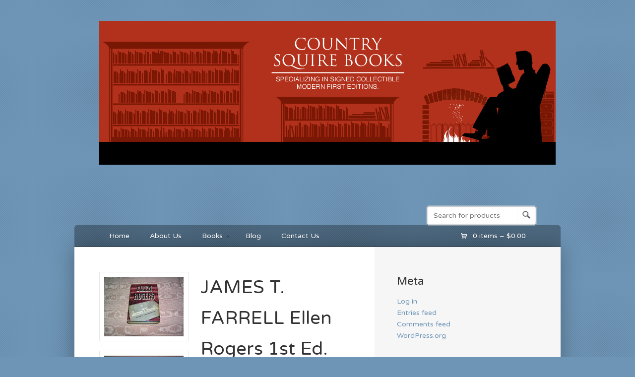

--- FILE ---
content_type: text/html; charset=UTF-8
request_url: http://www.countrysquirebooks.com/shop/james-t-farrell-ellen-rogers-1st-ed/
body_size: 12776
content:
<!DOCTYPE html>
<!--[if lt IE 7 ]> <html lang="en-US" class="no-js ie6"> <![endif]-->
<!--[if IE 7 ]>    <html lang="en-US" class="no-js ie7"> <![endif]-->
<!--[if IE 8 ]>    <html lang="en-US" class="no-js ie8"> <![endif]-->
<!--[if IE 9 ]>    <html lang="en-US" class="no-js ie9"> <![endif]-->
<!--[if (gt IE 9)|!(IE)]><!--> <html lang="en-US" class="no-js"> <!--<![endif]-->
<head profile="http://gmpg.org/xfn/11">

<title>JAMES T. FARRELL  Ellen Rogers  1st  Ed. | Country Squire Books</title>
<meta http-equiv="Content-Type" content="text/html; charset=UTF-8" />

<!-- CSS  -->
	
<!-- The main stylesheet -->
<link rel="stylesheet" href="http://www.countrysquirebooks.com/wp-content/themes/wootique/style.css">

<!-- /CSS -->

<link rel="alternate" type="application/rss+xml" title="RSS 2.0" href="http://www.countrysquirebooks.com/feed/" />

<link rel="pingback" href="http://www.countrysquirebooks.com/xmlrpc.php" />
      
<meta name='robots' content='max-image-preview:large' />
<link rel="alternate" type="application/rss+xml" title="Country Squire Books &raquo; Feed" href="http://www.countrysquirebooks.com/feed/" />
<link rel="alternate" type="application/rss+xml" title="Country Squire Books &raquo; Comments Feed" href="http://www.countrysquirebooks.com/comments/feed/" />
<link rel="alternate" type="application/rss+xml" title="Country Squire Books &raquo; JAMES T. FARRELL  Ellen Rogers  1st  Ed. Comments Feed" href="http://www.countrysquirebooks.com/shop/james-t-farrell-ellen-rogers-1st-ed/feed/" />
<link rel="alternate" title="oEmbed (JSON)" type="application/json+oembed" href="http://www.countrysquirebooks.com/wp-json/oembed/1.0/embed?url=http%3A%2F%2Fwww.countrysquirebooks.com%2Fshop%2Fjames-t-farrell-ellen-rogers-1st-ed%2F" />
<link rel="alternate" title="oEmbed (XML)" type="text/xml+oembed" href="http://www.countrysquirebooks.com/wp-json/oembed/1.0/embed?url=http%3A%2F%2Fwww.countrysquirebooks.com%2Fshop%2Fjames-t-farrell-ellen-rogers-1st-ed%2F&#038;format=xml" />
<style id='wp-img-auto-sizes-contain-inline-css' type='text/css'>
img:is([sizes=auto i],[sizes^="auto," i]){contain-intrinsic-size:3000px 1500px}
/*# sourceURL=wp-img-auto-sizes-contain-inline-css */
</style>
<style id='wp-emoji-styles-inline-css' type='text/css'>

	img.wp-smiley, img.emoji {
		display: inline !important;
		border: none !important;
		box-shadow: none !important;
		height: 1em !important;
		width: 1em !important;
		margin: 0 0.07em !important;
		vertical-align: -0.1em !important;
		background: none !important;
		padding: 0 !important;
	}
/*# sourceURL=wp-emoji-styles-inline-css */
</style>
<style id='wp-block-library-inline-css' type='text/css'>
:root{--wp-block-synced-color:#7a00df;--wp-block-synced-color--rgb:122,0,223;--wp-bound-block-color:var(--wp-block-synced-color);--wp-editor-canvas-background:#ddd;--wp-admin-theme-color:#007cba;--wp-admin-theme-color--rgb:0,124,186;--wp-admin-theme-color-darker-10:#006ba1;--wp-admin-theme-color-darker-10--rgb:0,107,160.5;--wp-admin-theme-color-darker-20:#005a87;--wp-admin-theme-color-darker-20--rgb:0,90,135;--wp-admin-border-width-focus:2px}@media (min-resolution:192dpi){:root{--wp-admin-border-width-focus:1.5px}}.wp-element-button{cursor:pointer}:root .has-very-light-gray-background-color{background-color:#eee}:root .has-very-dark-gray-background-color{background-color:#313131}:root .has-very-light-gray-color{color:#eee}:root .has-very-dark-gray-color{color:#313131}:root .has-vivid-green-cyan-to-vivid-cyan-blue-gradient-background{background:linear-gradient(135deg,#00d084,#0693e3)}:root .has-purple-crush-gradient-background{background:linear-gradient(135deg,#34e2e4,#4721fb 50%,#ab1dfe)}:root .has-hazy-dawn-gradient-background{background:linear-gradient(135deg,#faaca8,#dad0ec)}:root .has-subdued-olive-gradient-background{background:linear-gradient(135deg,#fafae1,#67a671)}:root .has-atomic-cream-gradient-background{background:linear-gradient(135deg,#fdd79a,#004a59)}:root .has-nightshade-gradient-background{background:linear-gradient(135deg,#330968,#31cdcf)}:root .has-midnight-gradient-background{background:linear-gradient(135deg,#020381,#2874fc)}:root{--wp--preset--font-size--normal:16px;--wp--preset--font-size--huge:42px}.has-regular-font-size{font-size:1em}.has-larger-font-size{font-size:2.625em}.has-normal-font-size{font-size:var(--wp--preset--font-size--normal)}.has-huge-font-size{font-size:var(--wp--preset--font-size--huge)}.has-text-align-center{text-align:center}.has-text-align-left{text-align:left}.has-text-align-right{text-align:right}.has-fit-text{white-space:nowrap!important}#end-resizable-editor-section{display:none}.aligncenter{clear:both}.items-justified-left{justify-content:flex-start}.items-justified-center{justify-content:center}.items-justified-right{justify-content:flex-end}.items-justified-space-between{justify-content:space-between}.screen-reader-text{border:0;clip-path:inset(50%);height:1px;margin:-1px;overflow:hidden;padding:0;position:absolute;width:1px;word-wrap:normal!important}.screen-reader-text:focus{background-color:#ddd;clip-path:none;color:#444;display:block;font-size:1em;height:auto;left:5px;line-height:normal;padding:15px 23px 14px;text-decoration:none;top:5px;width:auto;z-index:100000}html :where(.has-border-color){border-style:solid}html :where([style*=border-top-color]){border-top-style:solid}html :where([style*=border-right-color]){border-right-style:solid}html :where([style*=border-bottom-color]){border-bottom-style:solid}html :where([style*=border-left-color]){border-left-style:solid}html :where([style*=border-width]){border-style:solid}html :where([style*=border-top-width]){border-top-style:solid}html :where([style*=border-right-width]){border-right-style:solid}html :where([style*=border-bottom-width]){border-bottom-style:solid}html :where([style*=border-left-width]){border-left-style:solid}html :where(img[class*=wp-image-]){height:auto;max-width:100%}:where(figure){margin:0 0 1em}html :where(.is-position-sticky){--wp-admin--admin-bar--position-offset:var(--wp-admin--admin-bar--height,0px)}@media screen and (max-width:600px){html :where(.is-position-sticky){--wp-admin--admin-bar--position-offset:0px}}

/*# sourceURL=wp-block-library-inline-css */
</style><link rel='stylesheet' id='wc-blocks-style-css' href='http://www.countrysquirebooks.com/wp-content/plugins/woocommerce/assets/client/blocks/wc-blocks.css?ver=wc-10.3.7' type='text/css' media='all' />
<style id='global-styles-inline-css' type='text/css'>
:root{--wp--preset--aspect-ratio--square: 1;--wp--preset--aspect-ratio--4-3: 4/3;--wp--preset--aspect-ratio--3-4: 3/4;--wp--preset--aspect-ratio--3-2: 3/2;--wp--preset--aspect-ratio--2-3: 2/3;--wp--preset--aspect-ratio--16-9: 16/9;--wp--preset--aspect-ratio--9-16: 9/16;--wp--preset--color--black: #000000;--wp--preset--color--cyan-bluish-gray: #abb8c3;--wp--preset--color--white: #ffffff;--wp--preset--color--pale-pink: #f78da7;--wp--preset--color--vivid-red: #cf2e2e;--wp--preset--color--luminous-vivid-orange: #ff6900;--wp--preset--color--luminous-vivid-amber: #fcb900;--wp--preset--color--light-green-cyan: #7bdcb5;--wp--preset--color--vivid-green-cyan: #00d084;--wp--preset--color--pale-cyan-blue: #8ed1fc;--wp--preset--color--vivid-cyan-blue: #0693e3;--wp--preset--color--vivid-purple: #9b51e0;--wp--preset--gradient--vivid-cyan-blue-to-vivid-purple: linear-gradient(135deg,rgb(6,147,227) 0%,rgb(155,81,224) 100%);--wp--preset--gradient--light-green-cyan-to-vivid-green-cyan: linear-gradient(135deg,rgb(122,220,180) 0%,rgb(0,208,130) 100%);--wp--preset--gradient--luminous-vivid-amber-to-luminous-vivid-orange: linear-gradient(135deg,rgb(252,185,0) 0%,rgb(255,105,0) 100%);--wp--preset--gradient--luminous-vivid-orange-to-vivid-red: linear-gradient(135deg,rgb(255,105,0) 0%,rgb(207,46,46) 100%);--wp--preset--gradient--very-light-gray-to-cyan-bluish-gray: linear-gradient(135deg,rgb(238,238,238) 0%,rgb(169,184,195) 100%);--wp--preset--gradient--cool-to-warm-spectrum: linear-gradient(135deg,rgb(74,234,220) 0%,rgb(151,120,209) 20%,rgb(207,42,186) 40%,rgb(238,44,130) 60%,rgb(251,105,98) 80%,rgb(254,248,76) 100%);--wp--preset--gradient--blush-light-purple: linear-gradient(135deg,rgb(255,206,236) 0%,rgb(152,150,240) 100%);--wp--preset--gradient--blush-bordeaux: linear-gradient(135deg,rgb(254,205,165) 0%,rgb(254,45,45) 50%,rgb(107,0,62) 100%);--wp--preset--gradient--luminous-dusk: linear-gradient(135deg,rgb(255,203,112) 0%,rgb(199,81,192) 50%,rgb(65,88,208) 100%);--wp--preset--gradient--pale-ocean: linear-gradient(135deg,rgb(255,245,203) 0%,rgb(182,227,212) 50%,rgb(51,167,181) 100%);--wp--preset--gradient--electric-grass: linear-gradient(135deg,rgb(202,248,128) 0%,rgb(113,206,126) 100%);--wp--preset--gradient--midnight: linear-gradient(135deg,rgb(2,3,129) 0%,rgb(40,116,252) 100%);--wp--preset--font-size--small: 13px;--wp--preset--font-size--medium: 20px;--wp--preset--font-size--large: 36px;--wp--preset--font-size--x-large: 42px;--wp--preset--spacing--20: 0.44rem;--wp--preset--spacing--30: 0.67rem;--wp--preset--spacing--40: 1rem;--wp--preset--spacing--50: 1.5rem;--wp--preset--spacing--60: 2.25rem;--wp--preset--spacing--70: 3.38rem;--wp--preset--spacing--80: 5.06rem;--wp--preset--shadow--natural: 6px 6px 9px rgba(0, 0, 0, 0.2);--wp--preset--shadow--deep: 12px 12px 50px rgba(0, 0, 0, 0.4);--wp--preset--shadow--sharp: 6px 6px 0px rgba(0, 0, 0, 0.2);--wp--preset--shadow--outlined: 6px 6px 0px -3px rgb(255, 255, 255), 6px 6px rgb(0, 0, 0);--wp--preset--shadow--crisp: 6px 6px 0px rgb(0, 0, 0);}:where(.is-layout-flex){gap: 0.5em;}:where(.is-layout-grid){gap: 0.5em;}body .is-layout-flex{display: flex;}.is-layout-flex{flex-wrap: wrap;align-items: center;}.is-layout-flex > :is(*, div){margin: 0;}body .is-layout-grid{display: grid;}.is-layout-grid > :is(*, div){margin: 0;}:where(.wp-block-columns.is-layout-flex){gap: 2em;}:where(.wp-block-columns.is-layout-grid){gap: 2em;}:where(.wp-block-post-template.is-layout-flex){gap: 1.25em;}:where(.wp-block-post-template.is-layout-grid){gap: 1.25em;}.has-black-color{color: var(--wp--preset--color--black) !important;}.has-cyan-bluish-gray-color{color: var(--wp--preset--color--cyan-bluish-gray) !important;}.has-white-color{color: var(--wp--preset--color--white) !important;}.has-pale-pink-color{color: var(--wp--preset--color--pale-pink) !important;}.has-vivid-red-color{color: var(--wp--preset--color--vivid-red) !important;}.has-luminous-vivid-orange-color{color: var(--wp--preset--color--luminous-vivid-orange) !important;}.has-luminous-vivid-amber-color{color: var(--wp--preset--color--luminous-vivid-amber) !important;}.has-light-green-cyan-color{color: var(--wp--preset--color--light-green-cyan) !important;}.has-vivid-green-cyan-color{color: var(--wp--preset--color--vivid-green-cyan) !important;}.has-pale-cyan-blue-color{color: var(--wp--preset--color--pale-cyan-blue) !important;}.has-vivid-cyan-blue-color{color: var(--wp--preset--color--vivid-cyan-blue) !important;}.has-vivid-purple-color{color: var(--wp--preset--color--vivid-purple) !important;}.has-black-background-color{background-color: var(--wp--preset--color--black) !important;}.has-cyan-bluish-gray-background-color{background-color: var(--wp--preset--color--cyan-bluish-gray) !important;}.has-white-background-color{background-color: var(--wp--preset--color--white) !important;}.has-pale-pink-background-color{background-color: var(--wp--preset--color--pale-pink) !important;}.has-vivid-red-background-color{background-color: var(--wp--preset--color--vivid-red) !important;}.has-luminous-vivid-orange-background-color{background-color: var(--wp--preset--color--luminous-vivid-orange) !important;}.has-luminous-vivid-amber-background-color{background-color: var(--wp--preset--color--luminous-vivid-amber) !important;}.has-light-green-cyan-background-color{background-color: var(--wp--preset--color--light-green-cyan) !important;}.has-vivid-green-cyan-background-color{background-color: var(--wp--preset--color--vivid-green-cyan) !important;}.has-pale-cyan-blue-background-color{background-color: var(--wp--preset--color--pale-cyan-blue) !important;}.has-vivid-cyan-blue-background-color{background-color: var(--wp--preset--color--vivid-cyan-blue) !important;}.has-vivid-purple-background-color{background-color: var(--wp--preset--color--vivid-purple) !important;}.has-black-border-color{border-color: var(--wp--preset--color--black) !important;}.has-cyan-bluish-gray-border-color{border-color: var(--wp--preset--color--cyan-bluish-gray) !important;}.has-white-border-color{border-color: var(--wp--preset--color--white) !important;}.has-pale-pink-border-color{border-color: var(--wp--preset--color--pale-pink) !important;}.has-vivid-red-border-color{border-color: var(--wp--preset--color--vivid-red) !important;}.has-luminous-vivid-orange-border-color{border-color: var(--wp--preset--color--luminous-vivid-orange) !important;}.has-luminous-vivid-amber-border-color{border-color: var(--wp--preset--color--luminous-vivid-amber) !important;}.has-light-green-cyan-border-color{border-color: var(--wp--preset--color--light-green-cyan) !important;}.has-vivid-green-cyan-border-color{border-color: var(--wp--preset--color--vivid-green-cyan) !important;}.has-pale-cyan-blue-border-color{border-color: var(--wp--preset--color--pale-cyan-blue) !important;}.has-vivid-cyan-blue-border-color{border-color: var(--wp--preset--color--vivid-cyan-blue) !important;}.has-vivid-purple-border-color{border-color: var(--wp--preset--color--vivid-purple) !important;}.has-vivid-cyan-blue-to-vivid-purple-gradient-background{background: var(--wp--preset--gradient--vivid-cyan-blue-to-vivid-purple) !important;}.has-light-green-cyan-to-vivid-green-cyan-gradient-background{background: var(--wp--preset--gradient--light-green-cyan-to-vivid-green-cyan) !important;}.has-luminous-vivid-amber-to-luminous-vivid-orange-gradient-background{background: var(--wp--preset--gradient--luminous-vivid-amber-to-luminous-vivid-orange) !important;}.has-luminous-vivid-orange-to-vivid-red-gradient-background{background: var(--wp--preset--gradient--luminous-vivid-orange-to-vivid-red) !important;}.has-very-light-gray-to-cyan-bluish-gray-gradient-background{background: var(--wp--preset--gradient--very-light-gray-to-cyan-bluish-gray) !important;}.has-cool-to-warm-spectrum-gradient-background{background: var(--wp--preset--gradient--cool-to-warm-spectrum) !important;}.has-blush-light-purple-gradient-background{background: var(--wp--preset--gradient--blush-light-purple) !important;}.has-blush-bordeaux-gradient-background{background: var(--wp--preset--gradient--blush-bordeaux) !important;}.has-luminous-dusk-gradient-background{background: var(--wp--preset--gradient--luminous-dusk) !important;}.has-pale-ocean-gradient-background{background: var(--wp--preset--gradient--pale-ocean) !important;}.has-electric-grass-gradient-background{background: var(--wp--preset--gradient--electric-grass) !important;}.has-midnight-gradient-background{background: var(--wp--preset--gradient--midnight) !important;}.has-small-font-size{font-size: var(--wp--preset--font-size--small) !important;}.has-medium-font-size{font-size: var(--wp--preset--font-size--medium) !important;}.has-large-font-size{font-size: var(--wp--preset--font-size--large) !important;}.has-x-large-font-size{font-size: var(--wp--preset--font-size--x-large) !important;}
/*# sourceURL=global-styles-inline-css */
</style>

<style id='classic-theme-styles-inline-css' type='text/css'>
/*! This file is auto-generated */
.wp-block-button__link{color:#fff;background-color:#32373c;border-radius:9999px;box-shadow:none;text-decoration:none;padding:calc(.667em + 2px) calc(1.333em + 2px);font-size:1.125em}.wp-block-file__button{background:#32373c;color:#fff;text-decoration:none}
/*# sourceURL=/wp-includes/css/classic-themes.min.css */
</style>
<style id='woocommerce-inline-inline-css' type='text/css'>
.woocommerce form .form-row .required { visibility: visible; }
/*# sourceURL=woocommerce-inline-inline-css */
</style>
<link rel='stylesheet' id='brands-styles-css' href='http://www.countrysquirebooks.com/wp-content/plugins/woocommerce/assets/css/brands.css?ver=10.3.7' type='text/css' media='all' />
<script type="text/javascript" src="http://www.countrysquirebooks.com/wp-includes/js/jquery/jquery.min.js?ver=3.7.1" id="jquery-core-js"></script>
<script type="text/javascript" src="http://www.countrysquirebooks.com/wp-includes/js/jquery/jquery-migrate.min.js?ver=3.4.1" id="jquery-migrate-js"></script>
<script type="text/javascript" src="http://www.countrysquirebooks.com/wp-content/plugins/woocommerce/assets/js/jquery-blockui/jquery.blockUI.min.js?ver=2.7.0-wc.10.3.7" id="wc-jquery-blockui-js" defer="defer" data-wp-strategy="defer"></script>
<script type="text/javascript" id="wc-add-to-cart-js-extra">
/* <![CDATA[ */
var wc_add_to_cart_params = {"ajax_url":"/wp-admin/admin-ajax.php","wc_ajax_url":"/?wc-ajax=%%endpoint%%","i18n_view_cart":"View cart","cart_url":"http://www.countrysquirebooks.com/cart/","is_cart":"","cart_redirect_after_add":"no"};
//# sourceURL=wc-add-to-cart-js-extra
/* ]]> */
</script>
<script type="text/javascript" src="http://www.countrysquirebooks.com/wp-content/plugins/woocommerce/assets/js/frontend/add-to-cart.min.js?ver=10.3.7" id="wc-add-to-cart-js" defer="defer" data-wp-strategy="defer"></script>
<script type="text/javascript" id="wc-single-product-js-extra">
/* <![CDATA[ */
var wc_single_product_params = {"i18n_required_rating_text":"Please select a rating","i18n_rating_options":["1 of 5 stars","2 of 5 stars","3 of 5 stars","4 of 5 stars","5 of 5 stars"],"i18n_product_gallery_trigger_text":"View full-screen image gallery","review_rating_required":"yes","flexslider":{"rtl":false,"animation":"slide","smoothHeight":true,"directionNav":false,"controlNav":"thumbnails","slideshow":false,"animationSpeed":500,"animationLoop":false,"allowOneSlide":false},"zoom_enabled":"","zoom_options":[],"photoswipe_enabled":"","photoswipe_options":{"shareEl":false,"closeOnScroll":false,"history":false,"hideAnimationDuration":0,"showAnimationDuration":0},"flexslider_enabled":""};
//# sourceURL=wc-single-product-js-extra
/* ]]> */
</script>
<script type="text/javascript" src="http://www.countrysquirebooks.com/wp-content/plugins/woocommerce/assets/js/frontend/single-product.min.js?ver=10.3.7" id="wc-single-product-js" defer="defer" data-wp-strategy="defer"></script>
<script type="text/javascript" src="http://www.countrysquirebooks.com/wp-content/plugins/woocommerce/assets/js/js-cookie/js.cookie.min.js?ver=2.1.4-wc.10.3.7" id="wc-js-cookie-js" defer="defer" data-wp-strategy="defer"></script>
<script type="text/javascript" id="woocommerce-js-extra">
/* <![CDATA[ */
var woocommerce_params = {"ajax_url":"/wp-admin/admin-ajax.php","wc_ajax_url":"/?wc-ajax=%%endpoint%%","i18n_password_show":"Show password","i18n_password_hide":"Hide password"};
//# sourceURL=woocommerce-js-extra
/* ]]> */
</script>
<script type="text/javascript" src="http://www.countrysquirebooks.com/wp-content/plugins/woocommerce/assets/js/frontend/woocommerce.min.js?ver=10.3.7" id="woocommerce-js" defer="defer" data-wp-strategy="defer"></script>
<script type="text/javascript" src="http://www.countrysquirebooks.com/wp-content/themes/wootique/includes/js/superfish.js?ver=6.9" id="superfish-js"></script>
<script type="text/javascript" src="http://www.countrysquirebooks.com/wp-content/themes/wootique/includes/js/woo_tabs.js?ver=6.9" id="wootabs-js"></script>
<script type="text/javascript" src="http://www.countrysquirebooks.com/wp-content/themes/wootique/includes/js/general.js?ver=6.9" id="general-js"></script>
<link rel="https://api.w.org/" href="http://www.countrysquirebooks.com/wp-json/" /><link rel="alternate" title="JSON" type="application/json" href="http://www.countrysquirebooks.com/wp-json/wp/v2/product/5264" /><link rel="EditURI" type="application/rsd+xml" title="RSD" href="http://www.countrysquirebooks.com/xmlrpc.php?rsd" />
<meta name="generator" content="WordPress 6.9" />
<meta name="generator" content="WooCommerce 10.3.7" />
<link rel="canonical" href="http://www.countrysquirebooks.com/shop/james-t-farrell-ellen-rogers-1st-ed/" />
<link rel='shortlink' href='http://www.countrysquirebooks.com/?p=5264' />
<div style="display:none;">
<h3>Blackjack online satsning</h3>

<p>	
<ol>
    <li>
        <a href="http://www.countrysquirebooks.com/signed-first-editions/blog/gratis-spelautomater-bingo/">Texas Holdem Spelregler F&ouml;r Nyb&ouml;rjare</a>: BetOnSofts technology focus har gjort det möjligt för dem att bli ledande inom framsteg och innovationer, vilket ger unika spelmöjligheter.
    </li>
    <li>
        <a href="http://www.countrysquirebooks.com/signed-first-editions/blog/vilka-tekniker-anv%C3%A4nds-f%C3%B6r-att-tj%C3%A4na-pengar-p%C3%A5-roulette/">Popul&auml;rt Online Casino Spel</a> - Alla spel är tillgängliga på de mest populära NetEnt casino webbplatser, av vilka många du förmodligen redan har besökt.
    </li>
    <li>
        <a href="http://www.countrysquirebooks.com/signed-first-editions/blog/slotmaskin-utan-gratis-registrering/">Sannolikhet Att Kn&auml;cka Jackpot</a>: Eftersom kasinot i sig är den enda utvecklaren är det ett stort antal spel.
    </li>
</ol>
</p>

<h3>Metoder för nedladdning av spins 2023</h3>

<p>
    <dl>
  <dt><a href="http://www.countrysquirebooks.com/signed-first-editions/blog/hur-man-vinner-craps/">Vad &Auml;r Sannolikheten F&ouml;r Att Kasta Tre T&auml;rningar</a></dt>
    <dd>Punters vill komma åt denna online bookie i alla möjliga enheter, och när som helst de önskar.</dd>
  <dt><a href="http://www.countrysquirebooks.com/signed-first-editions/blog/finns-det-n%C3%A5gra-casinon-som-erbjuder-gratis-spel-utan-nedladdning/">Vad &Auml;r Det B&auml;sta Virtuella Casinot K&auml;nt F&ouml;r</a></dt>
    <dd>Plus spelare som gör en första insättning med den exklusiva bonuskoden kommer också att vara berättigade att kräva en 300% registreringsbonus.</dd>
    <dd>Kan de stänga affären i Game 5, eller kommer St.</dd>
</dl>
</p>

<h3>När kommer skatteåterbäringen</h3>

<p>
<a href="http://www.countrysquirebooks.com/signed-first-editions/blog/regler-f%C3%B6r-att-spela-kasinot/">Vad Menar Du Med Mer S&auml;ker Roulette</a></br>
Jägersro 2023-04-04 Det är äntligen dags för trav igen, denna gången från Jägersro i Malmö.</br>
<a href="http://www.countrysquirebooks.com/signed-first-editions/blog/vilket-online-casino-rekommenderas-av-erfarna-spelare/">Nya Casino Med Svensk Licens Trustly</a></br>
När Microgaming öppnade det första onlinecasinot 2023 var förväntningarna inte så höga.</br>
<a href="http://www.countrysquirebooks.com/signed-first-editions/blog/finns-det-n%C3%A5got-s%C3%A4kert-online-casino-f%C3%B6r-amerikanska-spelare/">Spelar Du Gratis P&aring; 5 Spelautomater</a></br>
</p>



</div>
<!-- Theme version -->
<meta name="generator" content="Wootique 1.6.14" />
<meta name="generator" content="WooFramework 6.2.8" />
<!-- Load Google HTML5 shim to provide support for <IE9 -->
<!--[if lt IE 9]>
<script src="https://html5shim.googlecode.com/svn/trunk/html5.js"></script>
<![endif]-->
	<noscript><style>.woocommerce-product-gallery{ opacity: 1 !important; }</style></noscript>
	<!-- Woo Custom Styling -->
<style type="text/css">
#navigation, #footer {background-color: rgba(0,0,0,0.3); }
#container {-webkit-box-shadow:0 0 40px rgba(0,0,0,0.3); -moz-box-shadow:0 0 40px rgba(0,0,0,0.3); box-shadow:0 0 40px rgba(0,0,0,0.3); }
</style>

<!-- Google Webfonts -->
<link href="http://fonts.googleapis.com/css?family=Varela+Round%3Aregular" rel="stylesheet" type="text/css" />
<!-- Woo Custom Typography -->
<style type="text/css">
body, h1, h2, h3, h4, h5, h6, .widget h3, .post .title, .section .post .title, .archive_header, .entry, .entry p, .post-meta { font-family: 'Varela Round', arial, sans-serif; }
.feedback blockquote p, #post-entries, #breadcrumbs { font-family: 'Varela Round', arial, sans-serif; }
</style>


<!-- Alt Stylesheet -->
<link href="http://www.countrysquirebooks.com/wp-content/themes/wootique/styles/default.css" rel="stylesheet" type="text/css" />

<!-- Woo Shortcodes CSS -->
<link href="http://www.countrysquirebooks.com/wp-content/themes/wootique/functions/css/shortcodes.css" rel="stylesheet" type="text/css" />

<!-- Custom Stylesheet -->
<link href="http://www.countrysquirebooks.com/wp-content/themes/wootique/custom.css" rel="stylesheet" type="text/css" />

</head>

<body class="wp-singular product-template-default single single-product postid-5264 wp-theme-wootique layout-left-content theme-wootique woocommerce woocommerce-page woocommerce-no-js chrome alt-style-default">

<div id="wrapper">

	    
    <div class="header">
					
			<div id="logo">
	
							<h1>
					<a href="http://www.countrysquirebooks.com/" title="Specializing in Signed Collectible Modern First Editions, primarily fiction.">
						<img src="http://www.countrysquirebooks.com/wp-content/uploads/2012/05/CSB41.jpg" alt="Country Squire Books" />
					</a>
				</h1>
	        	
	        				<span class="site-title"><a href="http://www.countrysquirebooks.com/">Country Squire Books</a></span>
	        				<span class="site-description">Specializing in Signed Collectible Modern First Editions, primarily fiction.</span>
	
			</div><!-- /#logo -->
			
				<div id="search-top">

    	<form role="search" method="get" id="searchform" class="searchform" action="http://www.countrysquirebooks.com">
			<label class="screen-reader-text" for="s">Search for:</label>
			<input type="text" value="" name="s" id="s"  class="field s" placeholder="Search for products" />
			<input type="image" class="submit btn" name="submit" value="Search" src="http://www.countrysquirebooks.com/wp-content/themes/wootique/images/ico-search.png">
			<input type="hidden" name="post_type" value="product" />		</form>
		<div class="fix"></div>

	</div><!-- /.search-top -->
				
			<div id="navigation" class="col-full">
				<ul id="main-nav" class="nav fl"><li id="menu-item-6063" class="menu-item menu-item-type-custom menu-item-object-custom menu-item-home menu-item-6063"><a href="http://www.countrysquirebooks.com/">Home</a></li>
<li id="menu-item-3992" class="menu-item menu-item-type-post_type menu-item-object-page menu-item-3992"><a href="http://www.countrysquirebooks.com/about/">About Us</a></li>
<li id="menu-item-3934" class="menu-item menu-item-type-taxonomy menu-item-object-product_cat current-product-ancestor current-menu-parent current-product-parent menu-item-has-children menu-item-3934"><a href="http://www.countrysquirebooks.com/product-category/books/">Books</a>
<ul class="sub-menu">
	<li id="menu-item-3935" class="menu-item menu-item-type-taxonomy menu-item-object-product_cat menu-item-3935"><a href="http://www.countrysquirebooks.com/product-category/books/signed-first-editions/">Signed First Editions</a></li>
	<li id="menu-item-3936" class="menu-item menu-item-type-taxonomy menu-item-object-product_cat current-product-ancestor current-menu-parent current-product-parent menu-item-3936"><a href="http://www.countrysquirebooks.com/product-category/books/first-editions-fiction/">First Editions Fiction</a></li>
	<li id="menu-item-3937" class="menu-item menu-item-type-taxonomy menu-item-object-product_cat menu-item-3937"><a href="http://www.countrysquirebooks.com/product-category/books/uncorrected-proofs-arcs/">Uncorrected Proofs &#038; ARC&#8217;s</a></li>
	<li id="menu-item-3938" class="menu-item menu-item-type-taxonomy menu-item-object-product_cat menu-item-3938"><a href="http://www.countrysquirebooks.com/product-category/books/first-editions-non-fiction/">First Editions Non-Fiction</a></li>
	<li id="menu-item-3939" class="menu-item menu-item-type-taxonomy menu-item-object-product_cat menu-item-3939"><a href="http://www.countrysquirebooks.com/product-category/books/first-edition-dust-jackets/">First Edition Dust Jackets</a></li>
</ul>
</li>
<li id="menu-item-3932" class="menu-item menu-item-type-post_type menu-item-object-page menu-item-3932"><a href="http://www.countrysquirebooks.com/blog/">Blog</a></li>
<li id="menu-item-3933" class="menu-item menu-item-type-post_type menu-item-object-page menu-item-3933"><a href="http://www.countrysquirebooks.com/contact-us-2/">Contact Us</a></li>
</ul>		        
		            	<a href="http://www.countrysquirebooks.com/cart/" title="'View your shopping cart'" class="cart-button">
			<span>0 items &ndash; <span class="woocommerce-Price-amount amount"><bdi><span class="woocommerce-Price-currencySymbol">&#36;</span>0.00</bdi></span></span>
		</a>
	    		        
			</div><!-- /#navigation -->
		
		</div>

	
	<div id="container" class="col-full">
	
	
		<!-- #content Starts -->
	    <div id="content" class="col-full">

        <!-- #main Starts -->
                <div id="main" class="col-left">
    
					
			<div class="woocommerce-notices-wrapper"></div><div id="product-5264" class="product type-product post-5264 status-publish first instock product_cat-books product_cat-first-editions-fiction has-post-thumbnail shipping-taxable purchasable product-type-simple">

	<div class="woocommerce-product-gallery woocommerce-product-gallery--with-images woocommerce-product-gallery--columns-4 images" data-columns="4" style="opacity: 0; transition: opacity .25s ease-in-out;">
	<div class="woocommerce-product-gallery__wrapper">
		<div data-thumb="http://www.countrysquirebooks.com/wp-content/uploads/2012/10/James-Farrell-Ellen-Rogers-1st-300x300.jpg" data-thumb-alt="JAMES T. FARRELL  Ellen Rogers  1st  Ed." data-thumb-srcset=""  data-thumb-sizes="(max-width: 100px) 100vw, 100px" class="woocommerce-product-gallery__image"><a href="http://www.countrysquirebooks.com/wp-content/uploads/2012/10/James-Farrell-Ellen-Rogers-1st.jpg"><img width="600" height="449" src="http://www.countrysquirebooks.com/wp-content/uploads/2012/10/James-Farrell-Ellen-Rogers-1st.jpg" class="wp-post-image" alt="JAMES T. FARRELL  Ellen Rogers  1st  Ed." data-caption="" data-src="http://www.countrysquirebooks.com/wp-content/uploads/2012/10/James-Farrell-Ellen-Rogers-1st.jpg" data-large_image="http://www.countrysquirebooks.com/wp-content/uploads/2012/10/James-Farrell-Ellen-Rogers-1st.jpg" data-large_image_width="1320" data-large_image_height="988" decoding="async" fetchpriority="high" srcset="http://www.countrysquirebooks.com/wp-content/uploads/2012/10/James-Farrell-Ellen-Rogers-1st.jpg 1320w, http://www.countrysquirebooks.com/wp-content/uploads/2012/10/James-Farrell-Ellen-Rogers-1st-200x150.jpg 200w, http://www.countrysquirebooks.com/wp-content/uploads/2012/10/James-Farrell-Ellen-Rogers-1st-400x299.jpg 400w, http://www.countrysquirebooks.com/wp-content/uploads/2012/10/James-Farrell-Ellen-Rogers-1st-1024x766.jpg 1024w, http://www.countrysquirebooks.com/wp-content/uploads/2012/10/James-Farrell-Ellen-Rogers-1st-350x262.jpg 350w" sizes="(max-width: 600px) 100vw, 600px" /></a></div><div data-thumb="http://www.countrysquirebooks.com/wp-content/uploads/2012/10/James-Farrell-Ellen-Rogers-Title-200x150.jpg" data-thumb-alt="JAMES T. FARRELL  Ellen Rogers  1st  Ed. - Image 2" data-thumb-srcset=""  data-thumb-sizes="(max-width: 100px) 100vw, 100px" class="woocommerce-product-gallery__image"><a href="http://www.countrysquirebooks.com/wp-content/uploads/2012/10/James-Farrell-Ellen-Rogers-Title.jpg"><img width="100" height="75" src="http://www.countrysquirebooks.com/wp-content/uploads/2012/10/James-Farrell-Ellen-Rogers-Title-200x150.jpg" class="" alt="JAMES T. FARRELL  Ellen Rogers  1st  Ed. - Image 2" data-caption="" data-src="http://www.countrysquirebooks.com/wp-content/uploads/2012/10/James-Farrell-Ellen-Rogers-Title.jpg" data-large_image="http://www.countrysquirebooks.com/wp-content/uploads/2012/10/James-Farrell-Ellen-Rogers-Title.jpg" data-large_image_width="1320" data-large_image_height="818" decoding="async" /></a></div><div data-thumb="http://www.countrysquirebooks.com/wp-content/uploads/2012/10/James-Farrell-Ellen-Rogers-Copyright-200x150.jpg" data-thumb-alt="JAMES T. FARRELL  Ellen Rogers  1st  Ed. - Image 3" data-thumb-srcset=""  data-thumb-sizes="(max-width: 100px) 100vw, 100px" class="woocommerce-product-gallery__image"><a href="http://www.countrysquirebooks.com/wp-content/uploads/2012/10/James-Farrell-Ellen-Rogers-Copyright.jpg"><img width="100" height="75" src="http://www.countrysquirebooks.com/wp-content/uploads/2012/10/James-Farrell-Ellen-Rogers-Copyright-200x150.jpg" class="" alt="JAMES T. FARRELL  Ellen Rogers  1st  Ed. - Image 3" data-caption="" data-src="http://www.countrysquirebooks.com/wp-content/uploads/2012/10/James-Farrell-Ellen-Rogers-Copyright.jpg" data-large_image="http://www.countrysquirebooks.com/wp-content/uploads/2012/10/James-Farrell-Ellen-Rogers-Copyright.jpg" data-large_image_width="1320" data-large_image_height="849" decoding="async" /></a></div><div data-thumb="http://www.countrysquirebooks.com/wp-content/uploads/2012/10/James-Farrell-Ellen-Rogers-Rear-200x150.jpg" data-thumb-alt="JAMES T. FARRELL  Ellen Rogers  1st  Ed. - Image 4" data-thumb-srcset="http://www.countrysquirebooks.com/wp-content/uploads/2012/10/James-Farrell-Ellen-Rogers-Rear-200x150.jpg 200w, http://www.countrysquirebooks.com/wp-content/uploads/2012/10/James-Farrell-Ellen-Rogers-Rear-400x299.jpg 400w, http://www.countrysquirebooks.com/wp-content/uploads/2012/10/James-Farrell-Ellen-Rogers-Rear-1024x766.jpg 1024w, http://www.countrysquirebooks.com/wp-content/uploads/2012/10/James-Farrell-Ellen-Rogers-Rear-350x262.jpg 350w, http://www.countrysquirebooks.com/wp-content/uploads/2012/10/James-Farrell-Ellen-Rogers-Rear.jpg 1320w"  data-thumb-sizes="(max-width: 100px) 100vw, 100px" class="woocommerce-product-gallery__image"><a href="http://www.countrysquirebooks.com/wp-content/uploads/2012/10/James-Farrell-Ellen-Rogers-Rear.jpg"><img width="100" height="75" src="http://www.countrysquirebooks.com/wp-content/uploads/2012/10/James-Farrell-Ellen-Rogers-Rear-200x150.jpg" class="" alt="JAMES T. FARRELL  Ellen Rogers  1st  Ed. - Image 4" data-caption="" data-src="http://www.countrysquirebooks.com/wp-content/uploads/2012/10/James-Farrell-Ellen-Rogers-Rear.jpg" data-large_image="http://www.countrysquirebooks.com/wp-content/uploads/2012/10/James-Farrell-Ellen-Rogers-Rear.jpg" data-large_image_width="1320" data-large_image_height="988" decoding="async" loading="lazy" srcset="http://www.countrysquirebooks.com/wp-content/uploads/2012/10/James-Farrell-Ellen-Rogers-Rear-200x150.jpg 200w, http://www.countrysquirebooks.com/wp-content/uploads/2012/10/James-Farrell-Ellen-Rogers-Rear-400x299.jpg 400w, http://www.countrysquirebooks.com/wp-content/uploads/2012/10/James-Farrell-Ellen-Rogers-Rear-1024x766.jpg 1024w, http://www.countrysquirebooks.com/wp-content/uploads/2012/10/James-Farrell-Ellen-Rogers-Rear-350x262.jpg 350w, http://www.countrysquirebooks.com/wp-content/uploads/2012/10/James-Farrell-Ellen-Rogers-Rear.jpg 1320w" sizes="auto, (max-width: 100px) 100vw, 100px" /></a></div>	</div>
</div>

	<div class="summary entry-summary">
		<h1 class="product_title entry-title">JAMES T. FARRELL  Ellen Rogers  1st  Ed.</h1><p class="price"><span class="woocommerce-Price-amount amount"><bdi><span class="woocommerce-Price-currencySymbol">&#36;</span>60.00</bdi></span></p>
<div class="woocommerce-product-details__short-description">
	<p>Binding: Hardcover w/ Jacket<br />
Special Attributes: 1st Edition.<br />
Subject: Literature &amp; Fiction<br />
Printing Year: 1941</p>
<p>Free Domestic Shipping.</p>
<p>Payment: PayPal. Payment must be received within 3 days of purchase.</p>
<p>Shipping and Handling: All Dust Jackets include a Brodart style plastic protective cover while all are box shipped. Media Mail.</p>
<p>International shipping decided individually.</p>
<p>All books are returnable, within 7 days, if not as described.</p>
</div>

	
	<form class="cart" action="http://www.countrysquirebooks.com/shop/james-t-farrell-ellen-rogers-1st-ed/" method="post" enctype='multipart/form-data'>
		
		<div class="quantity">
		<label class="screen-reader-text" for="quantity_6967048aef3f3">JAMES T. FARRELL  Ellen Rogers  1st  Ed. quantity</label>
	<input
		type="number"
				id="quantity_6967048aef3f3"
		class="input-text qty text"
		name="quantity"
		value="1"
		aria-label="Product quantity"
				min="1"
							step="1"
			placeholder=""
			inputmode="numeric"
			autocomplete="off"
			/>
	</div>

		<button type="submit" name="add-to-cart" value="5264" class="single_add_to_cart_button button alt">Add to cart</button>

			</form>

	
<div class="product_meta">

	
	
	<span class="posted_in">Categories: <a href="http://www.countrysquirebooks.com/product-category/books/" rel="tag">Books</a>, <a href="http://www.countrysquirebooks.com/product-category/books/first-editions-fiction/" rel="tag">First Editions Fiction</a></span>
	
	
</div>
	</div>

	
	<div class="woocommerce-tabs wc-tabs-wrapper">
		<ul class="tabs wc-tabs" role="tablist">
							<li role="presentation" class="description_tab" id="tab-title-description">
					<a href="#tab-description" role="tab" aria-controls="tab-description">
						Description					</a>
				</li>
							<li role="presentation" class="reviews_tab" id="tab-title-reviews">
					<a href="#tab-reviews" role="tab" aria-controls="tab-reviews">
						Reviews (0)					</a>
				</li>
					</ul>
					<div class="woocommerce-Tabs-panel woocommerce-Tabs-panel--description panel entry-content wc-tab" id="tab-description" role="tabpanel" aria-labelledby="tab-title-description">
				
	<h2>Description</h2>

<p>Ellen Rogers</p>
<p>JAMES T. FARRELL</p>
<p>Vanguard, 1941</p>
<p>CCCN or ISBN: NA/ Markings: No Additional Printing noted, thus a First Edition for this Publisher.</p>
<p>Condition: Book-VGood/Dust Jacket-VGood. Â  Book:Â  Bumping top/bottom spine. 1/2&#8243; split to top of spine. Shelfwear to bottom board edges.Â Â  Dust Jacket:Â  Shelfwear to top/bottom of spine and four corner points. Wear to front/rear panel to flap edges.</p>
<p>A Portion of the Proceeds from this Sale Will Go to Our Local CHILDRENâ€™S MIRACLE NETWORK Foundation.</p>
			</div>
					<div class="woocommerce-Tabs-panel woocommerce-Tabs-panel--reviews panel entry-content wc-tab" id="tab-reviews" role="tabpanel" aria-labelledby="tab-title-reviews">
				<div id="reviews" class="woocommerce-Reviews">
	<div id="comments">
		<h2 class="woocommerce-Reviews-title">
			Reviews		</h2>

					<p class="woocommerce-noreviews">There are no reviews yet.</p>
			</div>

			<div id="review_form_wrapper">
			<div id="review_form">
					<div id="respond" class="comment-respond">
		<span id="reply-title" class="comment-reply-title" role="heading" aria-level="3">Be the first to review &ldquo;JAMES T. FARRELL  Ellen Rogers  1st  Ed.&rdquo; <small><a rel="nofollow" id="cancel-comment-reply-link" href="/shop/james-t-farrell-ellen-rogers-1st-ed/#respond" style="display:none;">Click here to cancel reply.</a></small></span><p class="must-log-in">You must be <a href="http://www.countrysquirebooks.com/my-account/">logged in</a> to post a review.</p>	</div><!-- #respond -->
				</div>
		</div>
	
	<div class="clear"></div>
</div>
			</div>
		
			</div>


	<section class="related products">

					<h2>Related products</h2>
				<ul class="products columns-3">

			
					<li class="product type-product post-241 status-publish first instock product_cat-books product_cat-first-editions-fiction has-post-thumbnail shipping-taxable purchasable product-type-simple">
	<a href="http://www.countrysquirebooks.com/shop/laura-hillenbrand-seabiscuit-1st-ed/" class="woocommerce-LoopProduct-link woocommerce-loop-product__link"><img width="300" height="300" src="http://www.countrysquirebooks.com/wp-content/uploads/2011/08/Laura-Hillenbrand-Seabiscuit-First-300x300.jpg" class="attachment-woocommerce_thumbnail size-woocommerce_thumbnail" alt="LAURA HILLENBRAND Seabiscuit 1st Ed." decoding="async" loading="lazy" /><h2 class="woocommerce-loop-product__title">LAURA HILLENBRAND Seabiscuit 1st Ed.</h2>
	<span class="price"><span class="woocommerce-Price-amount amount"><bdi><span class="woocommerce-Price-currencySymbol">&#36;</span>300.00</bdi></span></span>
</a><a href="/shop/james-t-farrell-ellen-rogers-1st-ed/?add-to-cart=241" aria-describedby="woocommerce_loop_add_to_cart_link_describedby_241" data-quantity="1" class="button product_type_simple add_to_cart_button ajax_add_to_cart" data-product_id="241" data-product_sku="" aria-label="Add to cart: &ldquo;LAURA HILLENBRAND Seabiscuit 1st Ed.&rdquo;" rel="nofollow" data-success_message="&ldquo;LAURA HILLENBRAND Seabiscuit 1st Ed.&rdquo; has been added to your cart" role="button">Add to cart</a>	<span id="woocommerce_loop_add_to_cart_link_describedby_241" class="screen-reader-text">
			</span>
</li>

			
					<li class="product type-product post-920 status-publish instock product_cat-books product_cat-first-editions-fiction has-post-thumbnail shipping-taxable purchasable product-type-simple">
	<a href="http://www.countrysquirebooks.com/shop/richard-brautigan-willard-bowling-trophies-1st-ed-2/" class="woocommerce-LoopProduct-link woocommerce-loop-product__link"><img width="300" height="300" src="http://www.countrysquirebooks.com/wp-content/uploads/2011/09/Richard-Brautigan-Willard-First-B-300x300.jpg" class="attachment-woocommerce_thumbnail size-woocommerce_thumbnail" alt="RICHARD BRAUTIGAN Willard Bowling Trophies 1st Ed" decoding="async" loading="lazy" /><h2 class="woocommerce-loop-product__title">RICHARD BRAUTIGAN Willard Bowling Trophies 1st Ed</h2>
	<span class="price"><span class="woocommerce-Price-amount amount"><bdi><span class="woocommerce-Price-currencySymbol">&#36;</span>45.00</bdi></span></span>
</a><a href="/shop/james-t-farrell-ellen-rogers-1st-ed/?add-to-cart=920" aria-describedby="woocommerce_loop_add_to_cart_link_describedby_920" data-quantity="1" class="button product_type_simple add_to_cart_button ajax_add_to_cart" data-product_id="920" data-product_sku="" aria-label="Add to cart: &ldquo;RICHARD BRAUTIGAN Willard Bowling Trophies 1st Ed&rdquo;" rel="nofollow" data-success_message="&ldquo;RICHARD BRAUTIGAN Willard Bowling Trophies 1st Ed&rdquo; has been added to your cart" role="button">Add to cart</a>	<span id="woocommerce_loop_add_to_cart_link_describedby_920" class="screen-reader-text">
			</span>
</li>

			
					<li class="product type-product post-99 status-publish last instock product_cat-books product_cat-signed-first-editions has-post-thumbnail shipping-taxable purchasable product-type-simple">
	<a href="http://www.countrysquirebooks.com/shop/alan-furst-shadow-trade-1st-signed/" class="woocommerce-LoopProduct-link woocommerce-loop-product__link"><img width="300" height="300" src="http://www.countrysquirebooks.com/wp-content/uploads/2011/05/shadowtrade_1-300x300.jpg" class="attachment-woocommerce_thumbnail size-woocommerce_thumbnail" alt="ALAN FURST Shadow Trade 1st SIGNED" decoding="async" loading="lazy" /><h2 class="woocommerce-loop-product__title">ALAN FURST Shadow Trade 1st SIGNED</h2>
	<span class="price"><span class="woocommerce-Price-amount amount"><bdi><span class="woocommerce-Price-currencySymbol">&#36;</span>525.00</bdi></span></span>
</a><a href="/shop/james-t-farrell-ellen-rogers-1st-ed/?add-to-cart=99" aria-describedby="woocommerce_loop_add_to_cart_link_describedby_99" data-quantity="1" class="button product_type_simple add_to_cart_button ajax_add_to_cart" data-product_id="99" data-product_sku="" aria-label="Add to cart: &ldquo;ALAN FURST Shadow Trade 1st SIGNED&rdquo;" rel="nofollow" data-success_message="&ldquo;ALAN FURST Shadow Trade 1st SIGNED&rdquo; has been added to your cart" role="button">Add to cart</a>	<span id="woocommerce_loop_add_to_cart_link_describedby_99" class="screen-reader-text">
			</span>
</li>

			
		</ul>

	</section>
	</div>


		
							</div><!-- /#main -->
        	
<div id="sidebar" class="col-right">

	    <div class="primary">
		<div id="meta-3" class="widget widget_meta"><h3>Meta</h3>
		<ul>
						<li><a href="http://www.countrysquirebooks.com/wp-login.php">Log in</a></li>
			<li><a href="http://www.countrysquirebooks.com/feed/">Entries feed</a></li>
			<li><a href="http://www.countrysquirebooks.com/comments/feed/">Comments feed</a></li>

			<li><a href="https://wordpress.org/">WordPress.org</a></li>
		</ul>

		</div>		           
	</div>        
	    
	
</div><!-- /#sidebar -->


    </div><!-- /#content -->
	    
	
    
        
  </div><!--/#container-->

	<div id="footer" class="col-full">

		<div id="copyright" class="col-left">
					<p>Country Squire Books &copy; 2026. All Rights Reserved.</p>
				</div>

		<div id="credit" class="col-right">
        			<p>Powered by <a href="http://www.wordpress.org">WordPress</a>. Designed by <a href="http://www.woothemes.com"><img src="http://www.countrysquirebooks.com/wp-content/themes/wootique/images/woothemes.png" width="74" height="19" alt="Woo Themes" /></a></p>
				</div>

	</div><!-- /#footer  -->

</div><!-- /#wrapper -->
<script type="speculationrules">
{"prefetch":[{"source":"document","where":{"and":[{"href_matches":"/*"},{"not":{"href_matches":["/wp-*.php","/wp-admin/*","/wp-content/uploads/*","/wp-content/*","/wp-content/plugins/*","/wp-content/themes/wootique/*","/*\\?(.+)"]}},{"not":{"selector_matches":"a[rel~=\"nofollow\"]"}},{"not":{"selector_matches":".no-prefetch, .no-prefetch a"}}]},"eagerness":"conservative"}]}
</script>
<script type="application/ld+json">{"@context":"https:\/\/schema.org\/","@type":"Product","@id":"http:\/\/www.countrysquirebooks.com\/shop\/james-t-farrell-ellen-rogers-1st-ed\/#product","name":"JAMES T. FARRELL  Ellen Rogers  1st  Ed.","url":"http:\/\/www.countrysquirebooks.com\/shop\/james-t-farrell-ellen-rogers-1st-ed\/","description":"Binding: Hardcover w\/ Jacket\r\nSpecial Attributes: 1st Edition.\r\nSubject: Literature &amp;amp; Fiction\r\nPrinting Year: 1941\r\n\r\nFree Domestic Shipping.\r\n\r\nPayment: PayPal. Payment must be received within 3 days of purchase.\r\n\r\nShipping and Handling: All Dust Jackets include a Brodart style plastic protective cover while all are box shipped. Media Mail.\r\n\r\nInternational shipping decided individually.\r\n\r\nAll books are returnable, within 7 days, if not as described.","image":"http:\/\/www.countrysquirebooks.com\/wp-content\/uploads\/2012\/10\/James-Farrell-Ellen-Rogers-1st.jpg","sku":5264,"offers":[{"@type":"Offer","priceSpecification":[{"@type":"UnitPriceSpecification","price":"60.00","priceCurrency":"USD","valueAddedTaxIncluded":false,"validThrough":"2027-12-31"}],"priceValidUntil":"2027-12-31","availability":"https:\/\/schema.org\/InStock","url":"http:\/\/www.countrysquirebooks.com\/shop\/james-t-farrell-ellen-rogers-1st-ed\/","seller":{"@type":"Organization","name":"Country Squire Books","url":"http:\/\/www.countrysquirebooks.com"}}]}</script>	<script type='text/javascript'>
		(function () {
			var c = document.body.className;
			c = c.replace(/woocommerce-no-js/, 'woocommerce-js');
			document.body.className = c;
		})();
	</script>
	<script type="text/javascript" src="http://www.countrysquirebooks.com/wp-includes/js/comment-reply.min.js?ver=6.9" id="comment-reply-js" async="async" data-wp-strategy="async" fetchpriority="low"></script>
<script type="text/javascript" src="http://www.countrysquirebooks.com/wp-content/plugins/woocommerce/assets/js/sourcebuster/sourcebuster.min.js?ver=10.3.7" id="sourcebuster-js-js"></script>
<script type="text/javascript" id="wc-order-attribution-js-extra">
/* <![CDATA[ */
var wc_order_attribution = {"params":{"lifetime":1.0e-5,"session":30,"base64":false,"ajaxurl":"http://www.countrysquirebooks.com/wp-admin/admin-ajax.php","prefix":"wc_order_attribution_","allowTracking":true},"fields":{"source_type":"current.typ","referrer":"current_add.rf","utm_campaign":"current.cmp","utm_source":"current.src","utm_medium":"current.mdm","utm_content":"current.cnt","utm_id":"current.id","utm_term":"current.trm","utm_source_platform":"current.plt","utm_creative_format":"current.fmt","utm_marketing_tactic":"current.tct","session_entry":"current_add.ep","session_start_time":"current_add.fd","session_pages":"session.pgs","session_count":"udata.vst","user_agent":"udata.uag"}};
//# sourceURL=wc-order-attribution-js-extra
/* ]]> */
</script>
<script type="text/javascript" src="http://www.countrysquirebooks.com/wp-content/plugins/woocommerce/assets/js/frontend/order-attribution.min.js?ver=10.3.7" id="wc-order-attribution-js"></script>
<script type="text/javascript" id="thickbox-js-extra">
/* <![CDATA[ */
var thickboxL10n = {"next":"Next \u003E","prev":"\u003C Prev","image":"Image","of":"of","close":"Close","noiframes":"This feature requires inline frames. You have iframes disabled or your browser does not support them.","loadingAnimation":"http://www.countrysquirebooks.com/wp-includes/js/thickbox/loadingAnimation.gif"};
//# sourceURL=thickbox-js-extra
/* ]]> */
</script>
<script type="text/javascript" src="http://www.countrysquirebooks.com/wp-includes/js/thickbox/thickbox.js?ver=3.1-20121105" id="thickbox-js"></script>
<script id="wp-emoji-settings" type="application/json">
{"baseUrl":"https://s.w.org/images/core/emoji/17.0.2/72x72/","ext":".png","svgUrl":"https://s.w.org/images/core/emoji/17.0.2/svg/","svgExt":".svg","source":{"concatemoji":"http://www.countrysquirebooks.com/wp-includes/js/wp-emoji-release.min.js?ver=6.9"}}
</script>
<script type="module">
/* <![CDATA[ */
/*! This file is auto-generated */
const a=JSON.parse(document.getElementById("wp-emoji-settings").textContent),o=(window._wpemojiSettings=a,"wpEmojiSettingsSupports"),s=["flag","emoji"];function i(e){try{var t={supportTests:e,timestamp:(new Date).valueOf()};sessionStorage.setItem(o,JSON.stringify(t))}catch(e){}}function c(e,t,n){e.clearRect(0,0,e.canvas.width,e.canvas.height),e.fillText(t,0,0);t=new Uint32Array(e.getImageData(0,0,e.canvas.width,e.canvas.height).data);e.clearRect(0,0,e.canvas.width,e.canvas.height),e.fillText(n,0,0);const a=new Uint32Array(e.getImageData(0,0,e.canvas.width,e.canvas.height).data);return t.every((e,t)=>e===a[t])}function p(e,t){e.clearRect(0,0,e.canvas.width,e.canvas.height),e.fillText(t,0,0);var n=e.getImageData(16,16,1,1);for(let e=0;e<n.data.length;e++)if(0!==n.data[e])return!1;return!0}function u(e,t,n,a){switch(t){case"flag":return n(e,"\ud83c\udff3\ufe0f\u200d\u26a7\ufe0f","\ud83c\udff3\ufe0f\u200b\u26a7\ufe0f")?!1:!n(e,"\ud83c\udde8\ud83c\uddf6","\ud83c\udde8\u200b\ud83c\uddf6")&&!n(e,"\ud83c\udff4\udb40\udc67\udb40\udc62\udb40\udc65\udb40\udc6e\udb40\udc67\udb40\udc7f","\ud83c\udff4\u200b\udb40\udc67\u200b\udb40\udc62\u200b\udb40\udc65\u200b\udb40\udc6e\u200b\udb40\udc67\u200b\udb40\udc7f");case"emoji":return!a(e,"\ud83e\u1fac8")}return!1}function f(e,t,n,a){let r;const o=(r="undefined"!=typeof WorkerGlobalScope&&self instanceof WorkerGlobalScope?new OffscreenCanvas(300,150):document.createElement("canvas")).getContext("2d",{willReadFrequently:!0}),s=(o.textBaseline="top",o.font="600 32px Arial",{});return e.forEach(e=>{s[e]=t(o,e,n,a)}),s}function r(e){var t=document.createElement("script");t.src=e,t.defer=!0,document.head.appendChild(t)}a.supports={everything:!0,everythingExceptFlag:!0},new Promise(t=>{let n=function(){try{var e=JSON.parse(sessionStorage.getItem(o));if("object"==typeof e&&"number"==typeof e.timestamp&&(new Date).valueOf()<e.timestamp+604800&&"object"==typeof e.supportTests)return e.supportTests}catch(e){}return null}();if(!n){if("undefined"!=typeof Worker&&"undefined"!=typeof OffscreenCanvas&&"undefined"!=typeof URL&&URL.createObjectURL&&"undefined"!=typeof Blob)try{var e="postMessage("+f.toString()+"("+[JSON.stringify(s),u.toString(),c.toString(),p.toString()].join(",")+"));",a=new Blob([e],{type:"text/javascript"});const r=new Worker(URL.createObjectURL(a),{name:"wpTestEmojiSupports"});return void(r.onmessage=e=>{i(n=e.data),r.terminate(),t(n)})}catch(e){}i(n=f(s,u,c,p))}t(n)}).then(e=>{for(const n in e)a.supports[n]=e[n],a.supports.everything=a.supports.everything&&a.supports[n],"flag"!==n&&(a.supports.everythingExceptFlag=a.supports.everythingExceptFlag&&a.supports[n]);var t;a.supports.everythingExceptFlag=a.supports.everythingExceptFlag&&!a.supports.flag,a.supports.everything||((t=a.source||{}).concatemoji?r(t.concatemoji):t.wpemoji&&t.twemoji&&(r(t.twemoji),r(t.wpemoji)))});
//# sourceURL=http://www.countrysquirebooks.com/wp-includes/js/wp-emoji-loader.min.js
/* ]]> */
</script>
</body>
</html>

--- FILE ---
content_type: text/css
request_url: http://www.countrysquirebooks.com/wp-content/themes/wootique/style.css
body_size: 15541
content:
/*
Theme Name: Wootique
Theme URI: http://www.woothemes.com/
Version: 1.6.14
Description: A free <a href="http://woothemes.com">Woo Theme</a> designed for use with WooCommerce.
Author: WooThemes
Author URI: http://www.woothemes.com
Tags: woothemes

	Copyright: (c) 2009-2011 WooThemes.
	License: GNU General Public License v2.0
	License URI: http://www.gnu.org/licenses/gpl-2.0.html

*/

/*

WARNING! DO NOT EDIT THIS FILE!

To make it easy to update your theme, you should not edit the styles in this file. Instead use
the custom.css file to add your styles. You can copy a style from this file and paste it in
custom.css and it will override the style in this file. You have been warned! :)

*/
/* Default styles */
@import url("css/reset.css");

/*-------------------------------------------------------------------------------------------

INDEX:

1. SETUP
-1.1 Defaults
-1.2 Hyperlinks

2. SITE STRUCTURE & APPEARANCE
-2.1 Containers & Columns
-2.2 Navigation
  -2.2.2 Top Navigation (optional)
-2.2.1 Drop-down menus
-2.3 Header
-2.4 Content
  -2.4.1 Product Gallery
-2.5 Sidebar
-2.6 Footer
-2.7 Homepage specific
  -2.7.1 Animation

3. POSTS
-3.1 Typographic Elements
-3.2 Images
-3.3 Pagination / WP-Pagenavi
-3.4 Post Author
-3.5 Connect / Subscribe

4. WIDGETS
-4.1 Generic Widgets
-4.2 Specific Widgets
-4.3 WooTabs
-4.4 Shopping Cart
-4.5 Product lists
-4.6 Search

5. COMMENTS
-5.1 Comments
-5.2 Pingbacks / Trackbacks
-5.3 Comments Form

6. MISC
-6.1 Buttons
  - 6.1.1 Comment Reply Link
-6.2 Info Boxes
-6.3 Conatct Form
-6.4 Gravity forms
-6.5 Timeline Template
-6.6 Tables

7. WOOCOMMERCE SPECIFICS
-7.1 Demo store notice
-7.2 Star Ratings
-7.3 Single Product Page
  - 7.3.1 Reviews
-7.4 Quantity Incrementer
-7.5 User Account Section
  - 7.5.1 Order Tracking
-7.6 Cart

8. IE FIXES

-------------------------------------------------------------------------------------------*/



/*-------------------------------------------------------------------------------------------*/
/* 1. SETUP */
/*-------------------------------------------------------------------------------------------*/

/* 1.1 Defaults */

html { font-size: 62.5%; background-color: #6e95b6; }
body  { font-size:1.4em; line-height: 1.7142em; color: #777;   }
#wrapper { background-image:url([data-uri]); padding-bottom:1.618em; /* dotted texture */ }

hr { background-color: #e6e6e6;	border:0; height: 1px; margin-bottom: 20px; }

input, textarea { padding: 5px 10px; border:1px solid #ddd; background: #fafafa; -webkit-transition: all ease-in-out .2s; -webkit-border-radius:2px; -moz-border-radius:2px; border-radius:2px; font-size:1em; font-family: inherit;
-webkit-box-shadow:
	inset 0 0 3px rgba(0,0,0, 0.05),
	0 0 0 1px rgba(255,255,255,0.6);
box-shadow:
	inset 0 0 3px rgba(0,0,0, 0.05),
	0 0 0 1px rgba(255,255,255,0.6);
}
input:focus, textarea:focus { background: #fff; }

/* 1.2 Hyperlinks */

a { color: #6e95b6; text-decoration:none;}
a:hover {text-decoration:underline;}

h1 a:link, h1 a:visited, h2 a:link, h2 a:visited, h3 a:link, h3 a:visited,
h4 a:link, h4 a:visited, h5 a:link, h5 a:visited, h6 a:link, h6 a:visited  { text-decoration: none; }
h1 a:hover, h2 a:hover, h3 a:hover, h4 a:hover, h5 a:hover, h6 a:hover  {text-decoration: underline;}



/*-------------------------------------------------------------------------------------------*/
/* 2. SITE STRUCTURE & APPEARANCE */
/*-------------------------------------------------------------------------------------------*/

/* 2.1 Containers & Columns */
#container { background: #fff; -webkit-box-shadow:0 0 40px rgba(0,0,0,0.1); -moz-box-shadow:0 0 40px rgba(0,0,0,0.1); box-shadow:0 0 40px rgba(0,0,0,0.1); }

#main{width:504px; padding-right:40px; }
.layout-full #main, #main.fullwidth { width:880px; }

#sidebar{width:280px;}

.col-left { float: left; }
.col-right { float: right; }
.col-full  { width: 980px; margin: 0 auto; }

.layout-right-content #main.col-left { float: right; }
.layout-right-content #sidebar.col-right { float: left; border-left:0; }

.col2-set:after { content:""; display: block; clear: both; }
.col2-set .col-1, .col2-set .col-2 , .form-row { width:48%; float: left; }
.col2-set .col-2, .form-row-last { float: right; }
.form-row-first { clear: left; }
.form-row label { display: block; }
.form-row input, .form-row textarea, .form-row select { -webkit-box-sizing: border-box; -moz-box-sizing: border-box; box-sizing: border-box; width:100%; }
.form-row input.button, .form-row input.button { width: auto; }
.form-row-wide { width:100%; float: left; clear:both; }

/* 2.2 Navigation */
#navigation{z-index:9999; width:880px; border-top:1px solid rgba(255,255,255,0.2); background: url([data-uri]) bottom repeat-x rgba(0,0,0,0.1); /* 1px transparent png */ clear: both; padding:0 50px; -webkit-border-top-left-radius:6px;
  -webkit-border-top-right-radius:6px;
  -moz-border-radius:6px 6px 0 0;
  border-radius:6px 6px 0 0; }

#navigation ul.rss{background:url(images/ico-rss.png) no-repeat right 5px;padding:6px 15px 3px 0;margin-right:10px;}
#navigation ul.rss li{display:inline;padding:0 10px 0 0;}
#navigation ul.rss li a{color:#c63f00;text-decoration:none;}
#navigation ul.rss li a:hover{text-decoration:underline;}

.nav { z-index:99; margin:0; padding:0; list-style:none; line-height:1; }
.nav a  { position:relative; color:#fff !important; display:block; z-index:100; padding:15px 20px;text-decoration:none; text-shadow: 0 1px 0 rgba(0,0,0,0.25);  }
.nav a:hover, .nav li.current_page_item a, .nav li.current_page_parent a, .nav li.current-menu-item a { color:#222 !important; background-color: #fff; text-decoration: none !important; -webkit-border-top-left-radius:3px; -webkit-border-top-right-radius:3px; -moz-border-radius:3px 3px 0 0; border-radius:3px 3px 0 0; text-shadow: none; }
.nav li  { float:left; width: auto; margin-right:1px; }
.nav li:hover { background: #fff; -webkit-border-top-left-radius:3px; -webkit-border-top-right-radius:3px; -moz-border-radius:3px 3px 0 0; border-radius:3px 3px 0 0; color:#222; }
.nav li:hover a { color:#222 !important; text-shadow:none; }
.nav li a.sf-with-ul { padding-right:25px; }

a.cart-button, a.checkout-link { float:right; padding:10px 20px 11px 40px; display: block; color:#fff; background-image:url(images/ico-cart-light.png); background-position:  16px 16px; background-repeat:  no-repeat; text-shadow:0 1px 0 rgba(0,0,0,0.25); }
a.cart-button:hover, a.checkout-link:hover {
	-webkit-border-top-left-radius:3px; -webkit-border-top-right-radius:3px; -moz-border-radius:3px 3px 0 0; border-radius:3px 3px 0 0; background-color: #fff; color:#222; text-decoration: none !important; background-image:url(images/ico-cart.png); text-shadow: none;
}

a.checkout-link { background-image: url(images/ico-checkout-light.png); background-position: 16px 16px; background-repeat: no-repeat; }
a.checkout-link:hover { background-image: url(images/ico-checkout.png); }

/* 2.2.1 Drop-down menus */
.nav li ul  { background: #fff; position: absolute; left: -999em; width: 200px; border-top:0; z-index:9999; margin-left:0; list-style: none; -webkit-box-shadow:0 1px 3px rgba(0,0,0,0.2); -moz-box-shadow:0 1px 3px rgba(0,0,0,0.2); box-shadow:0 1px 3px rgba(0,0,0,0.2); -webkit-border-bottom-left-radius:3px; -webkit-border-bottom-right-radius:3px; -moz-border-radius:0 0 3px 3px; border-radius:0 0 3px 3px; }
.nav li ul li  { float: none;  margin-right:0; }
.nav li ul li a  { display:block; color:inherit !important; border:none; padding:8px 20px; float: none; text-shadow:none; }
.nav li ul li a:hover  { background:#f6f6f6; color:#222 !important; -webkit-border-radius:0; -moz-border-radius:0; border-radius:0;
  background-image: -webkit-gradient(linear, left top, left bottom, from(#ffffff), to(#f6f6f6)); /* Saf4+, Chrome */
  background-image: -webkit-linear-gradient(top, #ffffff, #f6f6f6); /* Chrome 10+, Saf5.1+, iOS 5+ */
  background-image:    -moz-linear-gradient(top, #ffffff, #f6f6f6); /* FF3.6 */
  background-image:     -ms-linear-gradient(top, #ffffff, #f6f6f6); /* IE10 */
  background-image:      -o-linear-gradient(top, #ffffff, #f6f6f6); /* Opera 11.10+ */
  background-image:         linear-gradient(top, #ffffff, #f6f6f6);
            filter: progid:DXImageTransform.Microsoft.gradient(startColorStr='#ffffff', EndColorStr='#f6f6f6'); /* IE6–IE9 */
}
.nav li ul li:last-child { -webkit-border-bottom-left-radius:3px; -webkit-border-bottom-right-radius:3px; -moz-border-radius:0 0 3px 3px; border-radius:0 0 3px 3px;  }
.nav li ul ul  { margin: -30px 0 0 180px; }
.nav li.current_page_parent ul li a{ color:#555; background: none; }
.nav li.current_page_item ul li a{ color:#555; background: none; }
.nav li ul li.current_page_parent a{ color:#222; background: #e9e9e9; }
.nav li ul li.current_page_item a{ color:#222; background: #e9e9e9; }

.nav li:hover,.nav li.hover  { position:static; }
.nav li:hover ul ul, .nav li.sfhover ul ul,
.nav li:hover ul ul ul, .nav li.sfhover ul ul ul,
.nav li:hover ul ul ul ul, .nav li.sfhover ul ul ul ul { left:-999em; }
.nav li:hover ul, .nav li.sfhover ul,
.nav li li:hover ul, .nav li li.sfhover ul,
.nav li li li:hover ul, .nav li li li.sfhover ul,
.nav li li li li:hover ul, .nav li li li li.sfhover ul  { left:auto; }

.nav .sf-sub-indicator {background:	url(images/arrow-superfish.png) no-repeat;position:absolute;display:block;right:0.6em;top:1.5em;width:10px;height:10px;text-indent:-999em;overflow:hidden;}
.nav li ul .sf-sub-indicator {background:url(images/arrow-superfish-right.png) no-repeat;}

#navigation #nav-home a { padding:15px 20px 13px; height: 18px; width: 17px; display: block; opacity:0.7;}
#navigation #nav-home a:hover { opacity:1; }

#account-nav li a{border:none;font-weight: normal;}
#account-nav li.account:hover, #account-nav li.checkout:hover {opacity:1}

/* 2.2.2 Top Navigation (optional) */
#top { background: #000; -webkit-box-shadow:0 0 0 1px rgba(255,255,255,0.2); -moz-box-shadow:0 0 0 1px rgba(255,255,255,0.2); box-shadow:0 0 0 1px rgba(255,255,255,0.2); }
#top .nav { border:0; }
#top .nav a { color:#ddd !important; padding:8px 10px; line-height:18px; text-decoration:none; text-shadow:none; border:0; text-shadow:none; }
#top .nav li  {  }
#top .nav li a.sf-with-ul { padding-right:20px; }

#top .nav li a:hover,
#top .nav li.current_page_item a,
#top .nav li.current_page_parent a,
#top .nav li.current-menu-ancestor a,
#top .nav li.current-cat a,
#top .nav li.current-menu-item a,
#top .nav li.sfHover,
#top .nav li:hover { background-color: #222 !important;  text-shadow:none; }

#top .nav li ul  { background-color: #222 !important; margin:0; padding:0px; width: 180px; border: none; z-index:999;
	/* Box Shadow */
	-moz-box-shadow: 0 2px 2px rgba(0,0,0,.1);
	-webkit-box-shadow: 0 2px 2px rgba(0,0,0,.1);
	box-shadow: 0 2px 2px rgba(0,0,0,.1);
}
#top .nav li ul, #top .nav li ul li:last-child a {
	/* Border Radius */
	border-radius: 0 0 4px 4px; -moz-border-radius: 0 0 4px 4px; -webkit-border-radius: 0 0 4px 4px;
}
#top .nav li ul li { box-shadow: 0 4px 8px rgba(0, 0, 0, 0.1); background: #222; border:0; }
#top .nav li ul li a  { padding:8px 10px; width:160px; color:#ddd; background: none; background: #222; }

#top .nav li.current_page_item ul li a,
#top .nav li.current_page_parent ul li a,
#top .nav li.current-menu-ancestor ul li a,
#top .nav li.current-cat ul li a,
#top .nav li.current-menu-item ul li a,
#top .nav li.sfHover,
#top .nav li ul li a:hover  { background-color: #000 !important; filter: none; }
#top .nav li ul li a.sf-with-ul { padding-right:10px; }
#top .nav li ul ul  { margin: -34px 0 0 180px; }

#top .nav li:hover, #top .nav li.hover  { position:static; }
#top .nav li:hover ul ul, #top .nav li.sfhover ul ul,
#top .nav li:hover ul ul ul, #top .nav li.sfhover ul ul ul,
#top .nav li:hover ul ul ul ul, #top .nav li.sfhover ul ul ul ul { left:-999em; }
#top .nav li:hover ul, #top .nav li.sfhover ul,
#top .nav li li:hover ul, #top .nav li li.sfhover ul,
#top .nav li li li:hover ul, #top .nav li li li.sfhover ul,
#top .nav li li li li:hover ul, #top .nav li li li li.sfhover ul  { left:auto; }

/* 2.3 Header */
.header { width:980px; margin:0 auto; overflow: hidden; zoom:1; }

#logo  { float:left; margin-left:50px; }
#logo h1 { padding:0; }
#logo h1.site-title { padding:1.143em 0 0.437em; }
#logo img  { padding:1.143em 0 0.437em; }
#logo .site-title, #logo .site-description  { display:none;   }
#logo .site-title a { color:#fff; text-transform:none; text-decoration:none; -webkit-mask-image: -webkit-gradient(linear, left top,
    left bottom, from(#fff), to(rgba(255,255,255,0.6))); text-shadow: 0 1px 1px rgba(0,0,0,0.3);}
#logo .site-title a:hover { text-decoration:none !important; }
#logo .site-description { color:#fff; margin-top:-2em; margin-bottom:1.6em;}

#topad {float:right;}
#search-top {float:right;position:relative;}
#search-top label { display: none; }
#search-top .searchform {position: relative; margin-top:3.5em; margin-right:49px;}
#search-top input.field {  background: #fff; -webkit-border-radius:3px; -moz-border-radius:3px; border-radius:3px; color:#777; padding:9px 25px 9px 12px; width:180px; margin-right:1px;
-webkit-box-shadow:
	0 0 0 2px rgba(255,255,255,0.3),
	0 0 0 1px rgba(0,0,0,0.4),
	inset 0 0 3px rgba(0,0,0,0.1);
}
#search-top input.btn {border:none; position: absolute; width: 16px; height: 16px; right:2px; top:4px; background: #fff; }


/* 2.4 Content */
#content{ width:880px; padding:50px; background: url(images/sidebar-right.png) 10px 0 repeat-y;  }
#content h1:first-child { padding-top:0; }
.page-template-template-fullwidth-php #content, .layout-full #content { background: none !important; }
.page-template-template-fullwidth-php #main { padding:0 !important; }
.layout-right-content #content { background: url(images/sidebar-left.png) -10px 0 repeat-y; }
.layout-right-content.layout-full #content { background: none; }
.layout-right-content #main { padding-right:0; padding-left:40px; }
#main .post:first-child h2 { padding-top:0; }

/* 2.4.1 Product Gallery */
.product-gallery {position: relative;margin:0 0 30px;}
.product-gallery ul.products { border-top:0; }
ul.products { margin-left:0; padding-left:2px; padding-right:2px; padding-top:2px; zoom:1; }
ul.products .added_to_cart { display: block; padding-top:.5em; }
ul.products:before, ul.products:after {  content:""; display:table; }
ul.products:after { clear: both; }
ul.products li { width:30.75%; float: left; list-style: none; position: relative; margin-right:3.8%; text-align: center; margin-bottom:2.618em; }
ul.products li.product.first { clear: left; }
ul.products li.product.last { margin-right:0; }
ul.products a img { width:100%; height: auto; padding:0; border:0; background: #fff; border-radius:3px; -webkit-box-shadow:0 0 3px rgba(0,0,0,0.25); -moz-box-shadow:0 0 3px rgba(0,0,0,0.25); box-shadow:0 0 3px rgba(0,0,0,0.25); -webkit-transition: all ease-in-out .2s; }
ul.products a:hover img {opacity:0.8; }
ul.products li a h3 { font-size:1em; display: block; padding-top:0; }
ul.products li a:hover h3 { color:#111; }
ul.products li a:hover { text-decoration: none !important; }
ul.products li .price {
	position: absolute;
	top:10px;
	right:-6px;
	background: #d23d46;
	padding:2px 12px 2px 8px;
	font-size:0.8751em;
	color:#fff;
	text-shadow:0 1px 0 rgba(0,0,0,0.25);
}
ul.products li.product.post {
	clear: none;
}
ul.products li .price:before {
	content: "";
	border:14px solid red;
	border-right-width:2px;
	border-color:#d23d46 #d23d46 #d23d46 transparent;
	position: absolute;
	top:0;
	left:-14px;
}
ul.products li .price:after {
	content: "";
	border:6px solid red;
	border-color: #892026 transparent transparent transparent;
	border-left-width:0;
	position: absolute;
	right:0;
	bottom:-12px;
}
ul.products li a.button { margin:0;  }
.onsale {
	background-color: #96c42e;
    position: absolute;
    top:10px;
    left:-6px;
    padding: 2px 8px;
	font-size: 0.8751em;
    text-align: center;
    color:#fff;
    z-index: 999;
    text-shadow: 0 1px 0 rgba(0,0,0,0.1);
}
.onsale:before {
	content: "";
	border:14px solid #96c42e;
	border-color:transparent transparent transparent #96c42e;
	position: absolute;
	top:0;
	right:-28px;
}
.onsale:after {
	content: "";
	border:6px solid #67861f;
	border-color: #67861f transparent transparent transparent;
	border-right-width:0;
	position: absolute;
	left:0;
	bottom:-12px;
}
ul.products li del { color:#ccc; }
ul.products li ins { text-decoration:none; }

/* 2.5 Sidebar */
#sidebar{overflow:hidden;}

/* 2.6 Footer */
#footer{padding: 20px 50px 0; width:880px; background: rgba(0,0,0,0.05); -webkit-border-bottom-left-radius:6px; -webkit-border-bottom-right-radius:6px; -moz-border-radius:0 0 6px 6px; border-radius:0 0 6px 6px;}
#footer p {font-size:11px; color:#fff; text-shadow:0 1px 0 rgba(0,0,0,0.2);}
#footer p a { color:#fff; font-weight: bold; }
#footer #credit img{vertical-align:middle;}
#footer #credit span{display:none;}

/*Footer widgets */
#footer-widgets { padding:50px; width:880px; background: rgba(0,0,0,0.025); border-top:10px solid rgba(0,0,0,0.015); overflow: hidden; zoom:1;  }
#footer-widgets .block h3 { border:none; margin: 0 0 20px 0; padding:0 0 20px;}

/* 4 columns */
#footer-widgets.col-4 .block { width:22.2%; float: left; margin-right:3.7%; }
#footer-widgets.col-4 .footer-widget-4 { margin-right:0; }

/* 3 columns */
#footer-widgets.col-3 .block { width:30.75%; float: left; margin-right:3.8%; }
#footer-widgets.col-3 .footer-widget-3 { margin-right:0; }

/* 2 columns */
#footer-widgets.col-2 .block { width:48%; float: left; margin-right:3.8%; }
#footer-widgets.col-2 .footer-widget-2 { margin-right:0; }

/* 1 column */
#footer-widgets.col-1 .block { width:100%; }

/* 2.7 Homepage specific */

#introduction, #featured-products { padding:50px; }
#introduction { border:6px solid #fff;
  background-color: #fff;
  background-image: -webkit-gradient(linear, left top, left bottom, from(#f6f6f6), to(#ffffff)); /* Saf4+, Chrome */
  background-image: -webkit-linear-gradient(top, #f6f6f6, #ffffff); /* Chrome 10+, Saf5.1+, iOS 5+ */
  background-image:    -moz-linear-gradient(top, #f6f6f6, #ffffff); /* FF3.6 */
  background-image:     -ms-linear-gradient(top, #f6f6f6, #ffffff); /* IE10 */
  background-image:      -o-linear-gradient(top, #f6f6f6, #ffffff); /* Opera 11.10+ */
  background-image:         linear-gradient(top, #f6f6f6, #ffffff);
            filter: progid:DXImageTransform.Microsoft.gradient(startColorStr='#f6f6f6', EndColorStr='#ffffff'); /* IE6–IE9 */
 }
#introduction h1:first-child { padding-top:0; }
#introduction p:last-child { margin-bottom:0; }
#introduction .post.type-post { border-bottom:0; }
#introduction .post.type-post img.thumbnail { float: right; }
#featured-products h2 { margin-left:-50px; margin-top:-51px; padding-left:50px; margin-bottom:0.437em; padding-right:50px; background: #fff; float: left; padding-top:0.437em; border-right:1px solid #ccc; border-bottom:1px solid #ccc; -webkit-border-bottom-right-radius:3px; -moz-border-radius:0 0 3px 0; border-radius:0 0 3px 0; -webkit-box-shadow:6px 6px 0 rgba(0,0,0,0.025); -moz-box-shadow:6px 6px 0 rgba(0,0,0,0.025); box-shadow:6px 6px 0 rgba(0,0,0,0.025); }

#featured-products { background: url(images/featured-products.png) #f1f1f1; border-top:1px solid #ccc; border-bottom:1px solid #ccc; padding:50px 0 0 50px; -webkit-box-shadow: inset 0 0 0 6px rgba(0,0,0,0.025); -moz-box-shadow: inset 0 0 0 6px rgba(0,0,0,0.025); box-shadow: inset 0 0 0 6px rgba(0,0,0,0.025); }

#featured-products ul.featured-products { margin:0; clear: left;  overflow: hidden; zoom:1; padding-top:10px !important; padding-left:2px; }
#featured-products ul.featured-products li { width:193px; margin-right:36px; float:left; list-style: none; position: relative; -webkit-perspective: 700; height:202px;
-webkit-animation-name:popin;
-webkit-animation-duration:.5s;
-webkit-animation-iteration-count:1;
}
#featured-products ul.featured-products li { margin-bottom: 40px; }
#featured-products ul.featured-products li h3 { font-size:1em; }
#featured-products ul.featured-products li:last-child { margin-right:0; }
#featured-products ul.featured-products li img { width:100%; height: auto; -webkit-border-radius: 4px; -moz-border-radius: 4px; border-radius: 4px; }

#featured-products.fp-slider {
	position: relative;
}

#featured-products.fp-slider .onsale {
	left:-5px;
}

#featured-products.fp-slider .jcarousel-container {
	width: 880px;
	padding: 0 50px 0;
	margin: 0 -50px 0;
	overflow: hidden;
}
#featured-products.fp-slider .jcarousel-clip {
	width: 880px;
	overflow: visible;
	position: relative;
}
#featured-products ul.featured-products {  overflow: visible !important; }

#featured-products.fp-slider .jcarousel-next, #featured-products.fp-slider .jcarousel-prev { display: block; height:25px; width:25px; cursor: pointer; float: left; position: absolute; top:25px; right:50px; }
#featured-products.fp-slider .jcarousel-next { background: url(images/btn-feat-right.png) left bottom no-repeat; }
#featured-products.fp-slider .jcarousel-prev { background: url(images/btn-feat-left.png) left bottom no-repeat; right:75px; }
#featured-products.fp-slider .jcarousel-next:hover, #featured-products.fp-slider .jcarousel-prev:hover { background-position: left centre; }
#featured-products.fp-slider .jcarousel-next-disabled, #featured-products.fp-slider .jcarousel-prev-disabled { background-position: left top; }

/* The flipper */
#featured-products ul.featured-products li.flipper .front {
	box-shadow: 0 0 3px 0 rgba(0, 0, 0, 0.3);
	-webkit-box-shadow: 0 0 3px 0 rgba(0, 0, 0, 0.3);
	-moz-box-shadow: 0 0 3px 0 rgba(0, 0, 0, 0.3);
	-webkit-transform-style: preserve- 3 d;
	-webkit-backface-visibility: hidden;
	-webkit-transition: all ease-in-out 0.4s;
	-moz-transition: all ease-in-out 0.4s;
	-o-transition: all ease-in-out 0.4s;
	transition: all ease-in-out 0.4s;
	height: 170px;
	margin:2px;
	padding:10px;
	z-index: 900;
	background: #fff;
	text-align: centre;
	-webkit-border-radius: 4px;
	-moz-border-radius: 4px;
	border-radius: 4px;
	overflow: hidden;
}

#featured-products ul.featured-products li.flipper .front a {
	overflow: hidden;
	display: block;
	max-height: 170px;
	-webkit-border-radius: 4px;
	-moz-border-radius: 4px;
	border-radius: 4px;
}

#featured-products ul.featured-products li.flipper .back {
	position: absolute;
	top: 0;
	left: 0;
	-webkit-box-shadow: 0 0 3px rgba(0, 0, 0, 0.3), inset 0 0 0 8px #ffffff;
	-moz-box-shadow: 0 0 3px rgba(0, 0, 0, 0.3), inset 0 0 0 8px #ffffff;
	box-shadow: 0 0 3px rgba(0, 0, 0, 0.3), inset 0 0 0 8px #ffffff;
	z-index: 800;
	text-align: center;
	width: 100%;
	height: 160px;
	width:148px;
	margin:2px;
	padding:10px 20px 20px 20px;
	-webkit-transform: rotatey(-180deg);
	-webkit-transform-style: preserve- 3 d;
	-webkit-backface-visibility: hidden;
	-webkit-transition: all ease-in-out 0.4s;
	-moz-transition: all ease-in-out 0.4s;
	-o-transition: all ease-in-out 0.4s;
	transition: all ease-in-out 0.4s;
	filter: alpha(opacity=@opacity * 100);
	-moz-opacity: 0;
	-khtml-opacity: 0;
	opacity: 0;
	background: #fafafa;
	-webkit-border-radius: 4px;
	-moz-border-radius: 4px;
	border-radius: 4px;
}

#featured-products ul.featured-products li.flipper .back a:hover {
	text-decoration: none !important;
}

#featured-products ul.featured-products li.flipper:hover .front {
  z-index: 900;
  -webkit-transform: rotatey(180deg);
  filter: alpha(opacity=@opacity * 100);
  -moz-opacity: 0;
  -khtml-opacity: 0;
  opacity: 0;
}
#featured-products ul.featured-products li.flipper:hover .back {
  z-index: 1000;
  -webkit-transform: rotatey(0deg);
  filter: alpha(opacity=@opacity * 100);
  -moz-opacity: 1;
  -khtml-opacity: 1;
  opacity: 1;
}

/* 2.7.1 Animation */

@-webkit-keyframes popin {
from { -webkit-transform:scale(0); }
90% { -webkit-transform:scale(1.1); }
to { -webkit-transform:scale(1); }
}

/*-------------------------------------------------------------------------------------------*/
/* 3. POSTS */
/*-------------------------------------------------------------------------------------------*/

.breadcrumb{ margin:0 auto; font-size:0.8751em; color:#999;
  background-color: #fff;
  background-image: -webkit-gradient(linear, left top, left bottom, from(#ffffff), to(#f6f6f6)); /* Saf4+, Chrome */
  background-image: -webkit-linear-gradient(top, #ffffff, #f6f6f6); /* Chrome 10+, Saf5.1+, iOS 5+ */
  background-image:    -moz-linear-gradient(top, #ffffff, #f6f6f6); /* FF3.6 */
  background-image:     -ms-linear-gradient(top, #ffffff, #f6f6f6); /* IE10 */
  background-image:      -o-linear-gradient(top, #ffffff, #f6f6f6); /* Opera 11.10+ */
  background-image:         linear-gradient(top, #ffffff, #f6f6f6);
            filter: progid:DXImageTransform.Microsoft.gradient(startColorStr='#ffffff', EndColorStr='#f6f6f6'); /* IE6–IE9 */
 }
.breadcrumb-trail { padding:8px 50px; border-bottom:1px dotted #e0e2e4; text-shadow:0 1px 0 rgba(255,255,255,.9); }
.archive_header  { display: block; float: left; width: 100%; margin:0 0 30px; padding:0 0 10px; font-weight: bold; border-bottom:#e6e6e6 5px solid; }
.archive_header .catrss a  { text-decoration: none; line-height: 28px; }

.post  { margin: 0 0 20px; clear: left; }
.page .post { border:none; }
.post.type-post { border-bottom:1px solid #e6e6e6; }

.page .post .title  { margin: 0 0 10px 0; }

a + h2.title {
	padding-top:0;
}

.post-meta{margin: 0px 0 15px 0; }
.post-meta .comments a  { padding: 0 0 0 20px;  }

.post-more { clear:both; border:1px solid #e6e6e6; border-width:1px 0 0px; padding:10px 0; }
.post-more a, .post-meta a { text-decoration:none; }
.post-more a:hover, .post-meta a:hover { text-decoration:underline; }

.post p.tags{background:url(images/ico-tag.gif) no-repeat center left;padding-left:25px;width:100%;clear:both;margin-bottom:20px;}

mark { background: none; font-weight: bold; }

/* 3.1 Typographic Elements */
body { font-family: 'Varela Round', sans-serif; }
h1, h2, h3, h4, h5, h6, .site-title { font-family: 'Varela Round', sans-serif; font-weight: 300; margin:0; line-height:1.7142em; color:#333; }
h1 a, h2 a, h3 a, h4 a, h5 a, h6 a {}

h1, .site-title { font-size:2.618em; padding:1.143em 0 0.437em; }
h2 { font-size:1.849em; padding:1.143em 0 0.437em; }
h3 { font-size:1.618em; padding:1.143em 0 0.4376em; }
h4 { font-size:1em; padding:1.143em 0 0.706em; }

p, ul, ol, dl, blockquote, hr, pre, table, fieldset, article, article footer, nav {
	margin: 0 0 1.7142em 0;
	line-height: 1.7142em;
}

ul {
	margin: 0 0 1.7142em 1.7142em;
	list-style: disc outside;
}

ol {
	margin: 0 0 1.7142em 1.7142em;
	list-style: decimal outside;
}

small {font-size:0.9em; line-height: 2}

.important {
	font-size:1.30769em;
}

/* Some ol's / ul's shouldn't have a left margin: */

#footer-widgets ul, #sidebar ul { margin-left:0; }

/* 3.2 Images */
img {  -ms-interpolation-mode : bicubic; }
.entry img, img.thumbnail { padding: 5px; border: 1px solid #e6e6e6; background:#F8F8F8;  }
.entry .woo-image { float: right; margin:0 0 20px 20px; }
img.wp-smiley  { padding: 0; border: none; }

.alignleft  { float: left; height: auto; margin: 5px 15px 5px 0; }
.alignright  { float: right; height: auto; margin: 5px 0 5px 15px; }
.aligncenter  { text-align: center; margin-bottom:15px;}
img.aligncenter  { margin-left:auto; margin-right:auto; display:block; }

.entry .wp-caption { padding: 1px; text-align:center; background:#F8F8F8; border: solid 1px #e6e6e6; }
.entry .wp-caption img{ margin:0; padding:4px 0; background:none; border:0; }
.entry .wp-caption-text { margin:0; padding:0; text-align:center; }

/* 3.3 Pagination / WP-Pagenavi */
.nav-entries, .wp-pagenavi {}
.nav-entries a { display: block;  color:#777; text-decoration:none;}
.nav-entries a:hover { text-decoration:underline; }

.woo-pagination { margin: 0 !important; text-align: center !important; }
.woo-pagination a:link,
.woo-pagination a:visited { display: inline !important; text-decoration: none !important; background: #EEEEEE !important;color: #666 !important; padding: 3px 7px !important; border:1px solid #DDDDDD !important; -webkit-border-radius:2px; -moz-border-radius:2px; border-radius:2px;}
.woo-pagination .current,
.woo-pagination .on,
.woo-pagination a:hover { padding: 3px 7px !important; background: #ddd !important; border:1px solid #bbb !important;-webkit-border-radius:2px; -moz-border-radius:2px; border-radius:2px; }
.woo-pagination span.extend, .pagination span.pages { background:none !important; border:none !important; color:#666 !important;-webkit-border-radius:2px; -moz-border-radius:2px; border-radius:2px; }

.woo-pagination, .nav-entries { padding-top:.5em; border-top:1px dotted #ddd; }
.woo-pagination, .nav-entries { width:50%; float: left; text-align: left !important;  }
.woocommerce_result_count, .woocommerce-result-count { width:50%; float:left; }
.woocommerce_ordering, .woocommerce-ordering { width:50%; float: right; text-align: right; }
.woocommerce_ordering div.selector span, .woocommerce-ordering div.selector span { text-align: left; }
.woocommerce_result_count + ul.products, .woocommerce_ordering + ul.products, .woocommerce-result-count + ul.products, .woocommerce-ordering + ul.products { clear:both; }

#post-entries { overflow: hidden; zoom:1; margin:10px 0; border:1px solid #ddd;
  background-color: #fafafa;
  background-image: -webkit-gradient(linear, left top, left bottom, from(#fafafa), to(#eeeeee)); /* Saf4+, Chrome */
  background-image: -webkit-linear-gradient(top, #fafafa, #eeeeee); /* Chrome 10+, Saf5.1+ */
  background-image:    -moz-linear-gradient(top, #fafafa, #eeeeee); /* FF3.6 */
  background-image:     -ms-linear-gradient(top, #fafafa, #eeeeee); /* IE10 */
  background-image:      -o-linear-gradient(top, #fafafa, #eeeeee); /* Opera 11.10+ */
  background-image:         linear-gradient(top, #fafafa, #eeeeee);
  filter: progid:DXImageTransform.Microsoft.gradient(startColorStr='#fafafa', EndColorStr='#eeeeee'); /* IE6–IE9 */
  -webkit-border-radius:3px;
  -moz-border-radius:3px;
  border-radius:3px;
  -webkit-box-shadow:
  	inset 0 0 0 1px rgba(255,255,255,0.5),
  	0 1px 2px rgba(0,0,0,0.05);
  -moz-box-shadow:
  	inset 0 0 0 1px rgba(255,255,255,0.5),
  	0 1px 2px rgba(0,0,0,0.05);
  box-shadow:
  	inset 0 0 0 1px rgba(255,255,255,0.5),
  	0 1px 2px rgba(0,0,0,0.05);
 }

#post-entries a { display:block; padding:5px 10px; text-shadow:0 1px 0 #fff; }
#post-entries a:hover { background: rgba(255,255,255,0.5); }
#post-entries .nav-prev a { border-right:1px solid #ddd; -webkit-box-shadow:1px 0 0 #fff; -moz-box-shadow:1px 0 0 #fff; box-shadow:1px 0 0 #fff; }
#post-entries .nav-next a { border-left:1px solid #fff; -webkit-box-shadow:-1px 0 0 #ddd; -moz-box-shadow:-1px 0 0 #ddd; box-shadow:-1px 0 0 #ddd; }


/* 3.4 Post Author */
#post-author { background: #f7f7f7; padding:20px; overflow: hidden; zoom:1; -webkit-border-radius:3px; -moz-border-radius:3px; border-radius:3px; }
#post-author .profile-image { width:13.45%; float: left; }
#post-author .profile-image img { width:90%; height: auto; background: #fff; padding:5%; border:1px solid #ddd; }
#post-author .profile-content { width:82.7%; float: right; }
#post-author .profile-content h3 { padding-top:0; }

/* 3.5 Connect / Subscribe */
#connect { padding:20px 0; }

/*-------------------------------------------------------------------------------------------*/
/* 4. WIDGETS */
/*-------------------------------------------------------------------------------------------*/

/* 4.2 Generic Widgets */
#sidebar .widget:first-child h3 { padding-top:0; }
.widget  { margin: 0 0 30px 0; }
.widget a:hover {text-decoration:underline !important;}
.widget p { margin-bottom:15px; }

.widget ul  { clear:both; list-style-position:inside; list-style-type:disc;}
.widget ul li  { list-style:none; }
.widget ul li a  { padding: 0; line-height: 22px; text-decoration: none; }
.widget ul li a:hover  { text-decoration:underline; }
.widget ul ul  { padding: 0 0 0 15px; border-top: none; }

.widget_recent_comments li, #twitter li  { padding: 1px 0; line-height: 18px; border-bottom: 1px solid #eee; } /* RESET LI STYLING FOR RECENT COMMENT & TWITTER */
.widget_recent_comments li a, #twitter a  { display: inline; padding: 0; line-height: 18px!important; background: none!important; border: none!important; } /* RESET <A> STYLING FOR RECENT COMMENT & TWITTER */

/* 4.2 Specific Widgets */

/* WIDGET FORMS */
.widget .screen-reader-text  { display: none; }
.widget input.submit { float:right; }

.search-widget .searchform {position: relative;}
.search-widget input.field {  background: #fff; border:1px solid #ccc; color:#777; font-weight: bold; padding:9px 25px 9px 12px; width:180px;}
.search-widget input.btn {border:none; position: absolute; width: 16px; height: 16px; right:5px; top:0px; }

/* ADSPACE */

.adspace-widget img { max-width: 100%; height: auto; }

/* FLICKR */
.widget_woo_flickr h3  {}
.widget_woo_flickr h3 span{color:#0061D8;}
.widget_woo_flickr h3 span span{color:#FF1183;}
.widget_woo_flickr .flickr_badge_image  { float: left; margin: 3px; }

.widget_woo_flickr .wrap  { position: relative; margin-bottom: 20px; padding: 0; }
.widget_woo_flickr a img  { float: left;  margin: 0 0 8px 8px;  display: block; border: #CECFC6 1px solid; padding: 3px;}
.widget_woo_flickr a:hover img  { border:#A8AA99 1px solid; }

/* LIFESTREAM */
.widget_lifestream ul li  { border-bottom: 1px solid #e0e6e6; }
.widget_lifestream ul li a  { border:none; background:none!important; }
.widget_lifestream ul .lifestream_meta  { color: inherit; }

/* CALENDAR */
#wp-calendar{width:95%;margin-bottom:15px;clear:both;padding:0;}
#wp-calendar caption{padding:10px;}
#wp-calendar th,#wp-calendar td{text-align:center;background:#E7E7E7;color:#9E9E9E;padding:5px;}
#wp-calendar td{background:transparent;}
#wp-calendar td,table#wp-calendar th{padding:3px 0;}

/* TWITTER */
.widget_woo_twitter ul { padding-left:0; margin-bottom:10px; }
.widget_woo_twitter ul li { padding-left:0; background: none; margin-bottom:5px; padding-bottom:5px; border-bottom:1px solid #e6e6e6; }
.widget_woo_twitter ul li .content { display: block; }

/* Blog Author Widget */
.widget_woo_blogauthorinfo .avatar { padding: 5px; border: 1px solid #e6e6e6; background:#F8F8F8; background:rgba(255,255,255,0.7);}
.widget_woo_blogauthorinfo .left { float:left; margin:0 10px 5px 0; }
.widget_woo_blogauthorinfo .right { float:right; margin:0 0 5px 10px; }

/* WooCommerce layered nav */
.widget_layered_nav ul li { overflow: hidden; zoom:1; }
.widget_layered_nav ul li a { float: left; }
.widget_layered_nav ul li .count { float: right; background: #ccc; color:#fff; padding:3px 10px; margin-top:1px; -webkit-border-radius:10px; line-height: 1em; -webkit-box-shadow:0 1px 0 0 #fff; -moz-box-shadow:0 1px 0 0 #fff; box-shadow:0 1px 0 0 #fff;  }
.widget_layered_nav ul li.chosen a { padding-right:18px; background: url(images/ico-cross-small.png) right no-repeat;  }

/* WooCommerce price filter */

.widget_price_filter .ui-state-default, .widget_price_filter .ui-widget-content .ui-state-default, .widget_price_filter .ui-widget-header .ui-state-default { border: 1px solid #d3d3d3; background: #e6e6e6; font-weight: normal; colour: #555555; }

.widget_price_filter .ui-state-hover, .widget_price_filter .ui-widget-content .ui-state-hover, .widget_price_filter .ui-widget-header .ui-state-hover, .widget_price_filter .ui-state-focus, .ui-widget-content .ui-state-focus, .ui-widget-header .ui-state-focus { border: 1px solid #999999; background: #dadada; font-weight: normal; colour: #212121; }

.widget_price_filter .ui-state-active, .widget_price_filter .ui-widget-content .ui-state-active, .ui-widget-header .ui-state-active { border: 1px solid #aaaaaa; background: #ffffff; font-weight: normal; colour: #212121; }

.widget_price_filter .ui-corner-all { -moz-border-radius: 4px; -webkit-border-radius: 4px; border-radius: 4px; }

.widget_price_filter .ui-slider { position: relative; text-align: left; }
.widget_price_filter .ui-slider .ui-slider-handle { position: absolute; z-index: 2; width: 1.2em; height: 1.2em; cursor: default; }
.widget_price_filter .ui-slider .ui-slider-range { position: absolute; z-index: 1; font-size: .7em; display: block; border: 0; background-position: 0 0; }

.widget_price_filter .price_slider_wrapper .ui-widget-content { border: 1px solid #aaaaaa; background: #ffffff; color: #222222; }
.widget_price_filter .price_slider_wrapper .ui-widget-header { border: 1px solid #aaaaaa; background: #cccccc; color: #222222; font-weight: bold; }

.widget_price_filter .ui-slider-horizontal { height: .8em; }
.widget_price_filter .ui-slider-horizontal .ui-slider-handle { top: -.3em; margin-left: -.6em; }
.widget_price_filter .ui-slider-horizontal .ui-slider-range { top: 0; height: 100%; }
.widget_price_filter .ui-slider-horizontal .ui-slider-range-min { left: 0; }
.widget_price_filter .ui-slider-horizontal .ui-slider-range-max { right: 0; }


.widget_price_filter .price_slider_wrapper .price_slider { margin:0 10px 10px 10px; background: #f6f6f6 !important; border:1px solid #e6e6e6 !important; -webkit-box-shadow:0 1px 0 1px rgba(255,255,255,0.9); -moz-box-shadow:0 1px 0 1px rgba(255,255,255,0.9); box-shadow:0 1px 0 1px rgba(255,255,255,0.9); }
.widget_price_filter .price_slider_wrapper .ui-widget-header { border:1px solid #e6e6e6; background: #e6e6e6; }
.widget_price_filter .price_slider_wrapper .ui-slider-handle {
	border: 1px solid #aaa;
	border-bottom-color: #999;
	color: white !important;
	text-shadow: 0 -1px 0 hsla(0,0%,0%,.3);
	cursor: pointer;

	/*Border radius*/
	-webkit-border-radius: 15px;
	-moz-border-radius: 15px;
	border-radius: 15px;

	/*Background*/
	background: #fefefe; /*Fallback*/
	background-image: -webkit-gradient(linear, left top, left bottom, from(#fefefe), to(#e5e5e5)); /* Saf4+, Chrome */
	background-image: -webkit-linear-gradient(top, #fefefe, #e5e5e5); /* Chrome 10+, Saf5.1+, iOS 5+ */
	background-image:    -moz-linear-gradient(top, #fefefe, #e5e5e5); /* FF3.6 */
	background-image:     -ms-linear-gradient(top, #fefefe, #e5e5e5); /* IE10 */
	background-image:      -o-linear-gradient(top, #fefefe, #e5e5e5); /* Opera 11.10+ */
	background-image:         linear-gradient(top, #fefefe, #e5e5e5);
	filter: progid:DXImageTransform.Microsoft.gradient(startColorStr='#fefefe', EndColorStr='#e5e5e5'); /* IE6–IE9 */

	/*Box shadow*/
	-webkit-box-shadow: inset 0 1px 0 hsla(0,100%,100%,.3) /*Top*/,
						inset 0 0 2px hsla(0,100%,100%,.3) /*Shine*/,
						inset 0 0 0 1px rgba(255,255,255,0.8),
						0 1px 2px hsla(0, 0%, 0%, .29) /*Shadow*/;
	-moz-box-shadow: inset 0 1px 0 hsla(0,100%,100%,.3) /*Top*/,
					inset 0 0 2px hsla(0,100%,100%,.3) /*Shine*/,
					inset 0 0 0 1px rgba(255,255,255,0.8),
					0 1px 2px hsla(0, 0%, 0%, .29) /*Shadow*/;
	box-shadow: inset 0 1px 0 hsla(0,100%,100%,.3) /*Top*/,
				inset 0 0 2px hsla(0,100%,100%,.3) /*Shine*/,
				inset 0 0 0 1px rgba(255,255,255,0.8),
				0 1px 2px hsla(0, 0%, 0%, .29) /*Shadow*/;
}

.widget_price_filter .price_slider_wrapper .ui-slider-handle:hover {
	text-decoration: none !important;
	/*Background*/
	background: #ffffff; /*Fallback*/
	background-image: -webkit-gradient(linear, left top, left bottom, from(#ffffff), to(#e5e5e5)); /* Saf4+, Chrome */
	background-image: -webkit-linear-gradient(top, #ffffff, #e5e5e5); /* Chrome 10+, Saf5.1+, iOS 5+ */
	background-image:    -moz-linear-gradient(top, #ffffff, #e5e5e5); /* FF3.6 */
	background-image:     -ms-linear-gradient(top, #ffffff, #e5e5e5); /* IE10 */
	background-image:      -o-linear-gradient(top, #ffffff, #e5e5e5); /* Opera 11.10+ */
	background-image:         linear-gradient(top, #ffffff, #e5e5e5);
	filter: progid:DXImageTransform.Microsoft.gradient(startColorStr='#fefefe', EndColorStr='#e5e5e5'); /* IE6–IE9 */
}
.widget_price_filter .price_slider_wrapper .button { margin-left:0; }

/* 4.3 WooTabs */
#tabs, .woocommerce_tabs, .woocommerce-tabs {	height:auto; display: block; padding:1px; clear: both; }

#tabs ul.wooTabs, #tabs ul.tabs, .woocommerce_tabs ul.tabs, .woocommerce-tabs ul.tabs { padding:0px; background: url([data-uri]) bottom repeat-x; /* 1px transparent png */ overflow: hidden; zoom:1; margin:0; }
#tabs ul.wooTabs li, #tabs ul.tabs li, .woocommerce_tabs ul.tabs li, .woocommerce-tabs ul.tabs li { float: left; display:inline; color: #ffffff; margin:0px; cursor: pointer; padding-left:0; background-image: none; margin-right:2px;}
#tabs ul.wooTabs li a.selected, #tabs ul.wooTabs li a:hover, #tabs ul.tabs li.active a, #tabs ul.tabs li a:hover, .woocommerce_tabs ul.tabs li a:hover, .woocommerce_tabs ul.tabs li.active a, .woocommerce-tabs ul.tabs li a:hover, .woocommerce-tabs ul.tabs li.active a { background:#fff; text-decoration:none !important; margin-bottom:0; padding-bottom:9px;  }
#tabs ul.tabs li a, .woocommerce_tabs ul.tabs li a, .woocommerce-tabs ul.tabs li a { background:#f6f6f6; color:#777; display: block;float: left; padding: 6px 12px; border:1px solid rgba(0,0,0,0.1); border-bottom:0; margin-bottom:3px; -webkit-border-top-left-radius:3px; -webkit-border-top-right-radius:3px; -moz-border-radius:3px 3px 0 0; border-radius:3px 3px 0 0;  }
#tabs ul.wooTabs li a { padding:3px 6px; display: block; float: left; margin-right:1px; color:#777; border:1px solid rgba(0,0,0,0.1); border-bottom:0; background: #eee; -webkit-border-top-left-radius:3px; -webkit-border-top-right-radius:3px; -moz-border-radius:3px 3px 0 0; border-radius:3px 3px 0 0; }
#tabs ul.wooTabs li a.selected, #tabs ul.wooTabs li a:hover { padding-bottom:6px; background: #fff; }
#tabs ul.wooTabs li a:hover { color:#555; }
#tabs .inside { padding:1em; border:1px solid rgba(0,0,0,0.1); border-top:0; background: #fff; }
#tabs .inside li { padding-bottom:1em; margin-bottom:1em; border-bottom:1px dotted rgba(0,0,0,0.1); }
#tabs .inside li:last-child { padding-bottom:0; margin-bottom:0; border:0; }

.woocommerce_tabs .panel, .woocommerce-tabs .panel { background:#fff; clear: left;}
.woocommerce_tabs .panel, .woocommerce-tabs .panel { background: url([data-uri]) top repeat-x bottom repeat-x #fff; /* diagonal texture */ overflow: hidden; }
#tabs .panel h2, .woocommerce_tabs .panel h2, .woocommerce-tabs .panel h2 { padding-top:10px; }
#tabs #tab-tags { padding:10px; }
#tabs .inside ul { margin:0; padding-left:0; }
#tabs .inside li a {  }
#tabs .inside a:hover{}
#tabs .inside li span.meta { display:block;  }
#tabs .inside li img.avatar, #tabs .inside li img.thumbnail { border: 1px solid #ddd; padding: 2px;	background-color: #ffffff; float: left;	margin: 0 8px 0 0; }

.type-product .panel ul, .type-product .panel ol { margin-left:20px; list-style: disc; }
.type-product .panel ol.commentlist { margin-left:0; }

/* 4.4 Woo Shopping Cart */
.widget_shopping_cart { margin:0 0 30px 0;  }
.widget_shopping_cart li.empty { margin:0 -1em -1em -1em !important; padding:0 1em 1em 1em !important; border-bottom:1px solid rgba(0,0,0,0.1) !important; }
.widget_shopping_cart ul.cart_list { padding:1em; background: #fafafa; margin-left:0 !important; margin-bottom:0; border:1px solid rgba(0,0,0,0.1); border-bottom:0; -webkit-border-top-left-radius:3px; -webkit-border-top-right-radius:3px; -moz-border-radius:3px 3px 0 0; border-radius:3px 3px 0 0; }
.widget_shopping_cart ul.cart_list li:last-child { margin-bottom:0; padding-bottom:0; border-bottom:0; }
.widget_shopping_cart p.total { margin-bottom:0; text-shadow:0 1px 0 rgba(255,255,255,0.7); }
.widget_shopping_cart p.total, .widget_shopping_cart p.buttons { padding:0 20px; text-align: center; background: url([data-uri]) top repeat-x; /* diagonal texture */ padding-top:1em; padding-bottom:1em; border-left:1px solid rgba(0,0,0,0.1); border-right:1px solid rgba(0,0,0,0.1); }
.widget_shopping_cart p.buttons { border-bottom:1px solid rgba(0,0,0,0.1); -webkit-box-shadow:inset 0 0 3px rgba(0,0,0,0.1); -moz-box-shadow:inset 0 0 3px rgba(0,0,0,0.1); box-shadow:inset 0 0 3px rgba(0,0,0,0.1); -webkit-border-bottom-left-radius:3px; -webkit-border-bottom-right-radius:3px; -moz-border-radius:0 0 3px 3px; border-radius:0 0 3px 3px; }
.widget_shopping_cart p.total { background-color:#eee; border-bottom:1px solid #fafafa; }
.widget_shopping_cart p.buttons .button { margin-left:0; }

/* 4.5 Product lists within widgets */

.widget .product_list_widget {
	padding-left:0;
}

.widget .product_list_widget li {
	background: none;
	padding-left:0;
	overflow: hidden;
	zoom:1;
	margin-bottom:1em;
	padding-bottom:1em;
	border-bottom:1px dotted #ddd;
}

.widget .product_list_widget li a {
	display: block;
}

.widget .product_list_widget li img {
	float: right;
	margin:0 0 5px 1em;
	border:3px solid #fff;
	-webkit-box-shadow:0 1px 2px rgba(0,0,0,0.2);
	-moz-box-shadow:0 1px 2px rgba(0,0,0,0.2);
	box-shadow:0 1px 2px rgba(0,0,0,0.2);
	width:32px;
	height: auto;
}


.widget .product_list_widget li dl.variation {
	overflow: hidden;
	zoom:1;
	margin-bottom:0 !important;
}

.widget .product_list_widget li dl.variation dt {
	float: left;
	margin-right:6px;
	clear: left;
}

.widget .product_list_widget li dl.variation dd {
	font-style: italic;
}

.widget .product_list_widget li del {
	color: #ccc;
}

.widget .product_list_widget li ins {
	text-decoration: none;
}

/* 4.6 Search */

#sidebar .searchform, #sidebar #searchform, #footer-widgets .searchform, #footer-widgets #searchform { padding:10px; background: #fff; border:1px solid #e5e5e5; -webkit-borde-radius:3px; -moz-border-radius:3px; border-radius:3px; -webkit-box-shadow:inset 0 0 3px rgba(0,0,0,0.1), 0 0 0 1px rgba(255,255,255,0.7); -moz-box-shadow:inset 0 0 3px rgba(0,0,0,0.1), 0 0 0 1px rgba(255,255,255,0.7); box-shadow:inset 0 0 3px rgba(0,0,0,0.1), 0 0 0 1px rgba(255,255,255,0.7); margin:0 1px; }
#sidebar .searchform input, #sidebar #searchform input, #footer-widgets .searchform input, #footer-widgets #searchform input { background: 0; padding:0; border:0; }
#sidebar .searchform .search-submit, #sidebar #searchform #searchsubmit, #footer-widgets .searchform .search-submit, #footer-widgets #searchform #searchsubmit { float: right; margin-top:4px; margin-right:6px; }
#sidebar #searchform #searchsubmit, #footer-widgets #searchform #searchsubmit { text-align: left; text-indent: -999em; cursor: pointer; display: block; height:18px; width:18px; background: url(images/ico-search.png) no-repeat; }
#sidebar .searchform .s, #sidebar #searchform #s, #footer-widgets .searchform .s, #footer-widgets #searchform #s { width:80%; }

/*-------------------------------------------------------------------------------------------*/
/* 5. COMMENTS */
/*-------------------------------------------------------------------------------------------*/

/* 5.1 Comments */
#comments {position:relative;padding:20px 0 0 0;clear:both; }
#comments ol.commentlist { margin-left:0; }
#comments h3  { color:#333; font-weight:normal; margin-bottom:20px; }
#comments .comment{margin-top:10px;width:100%;list-style-type:none;}
#comments .comment .comment-container  { position:relative; padding: 20px 0; }
#comments .comment-head  { margin: 0 0 15px 0; }
#comments  .avatar  { float:left; margin: 0 15px 10px 0; }
#comments  .avatar img{margin: 0;vertical-align: middle;border:1px solid #ddd; padding:3px; background:#fff; }
#comments .comment-head .name  { margin: 0; font-weight: bold; }
#comments .comment-head .date, #comments .comment-head .edit, #comments .comment-head .perma { }
#comments .comment-entry { margin-left:63px; padding:20px; background: #f7f7f7; font-size:0.8751em; -webkit-border-radius:3px; -moz-border-radius:3px; border-radius:3px; position: relative; }
#comments .comment-entry:before { content: ""; border:12px solid #f7f7f7; border-color:transparent transparent #f7f7f7 transparent; position: absolute;
top:-24px; left:6px; }
#comments .comment-entry p  { margin: 0 0 10px 0;}
#comments .reply { padding-top:10px; }
#comments .reply a:hover { }

#comments ul.children{margin:10px 10px 0 60px;padding:0; }
#comments .cancel-comment-reply{margin:10px 0;}

#comments .navigation { }
#comments .navigation a{ display: block; margin: 15px 0 0 0; text-decoration: none; }
#comments .navigation a:hover{}

#comments h3#pings { margin-top:25px; }
#comments .pingbacks li.pingback { margin:10px 0; }
#comments .pingbacks li.pingback .reply { display:none; }

/* 5.2 Comments Form */
#respond  { margin: 40px 0 0; }
#respond h3  { color:#333; font-weight:normal; margin-bottom:20px; }
#respond .left { float:left; width:200px; margin-right:15px; }
#respond .right { float:left; width:380px; }
#respond label { color:#777; }

#commentform  {	margin: 15px 0 0 0;  }
#commentform label  { position:relative; display:inline; vertical-align:top; display:inline-block; margin-top:5px; }
#commentform input.txt  { color:#666; width: 170px; margin: 0 5px 10px 0; }
#commentform textarea  { color:#666; width: 94% !important; }

#respond #commentform #submit  { margin: 15px 0 0 0; cursor: pointer; }

/* 5.3 Pingbacks / Trackbacks */
h3#pings  { margin: 25px 0 10px 0; }
.pinglist li  { margin: 0 0 0 20px; list-style-type: decimal; }
.pinglist li .author  { font-weight: bold; }
.pinglist li .pingcontent  { display: block; margin: 10px 0; }


/*-------------------------------------------------------------------------------------------*/
/* 6. MISC */
/*-------------------------------------------------------------------------------------------*/

/* 6.1 Buttons */
a.button, .button.alt, .button, input.button, button.button, a.comment-reply-link, #commentform #submit, #featured-products ul.products .button {
	display: inline-block;
	margin: 5px 5px 5px 0;
	padding: 2px 13px 2px;
	border: 1px solid #ccc;
	color: #444;
	text-align: center;
	text-decoration: none;
	cursor: pointer;
	position: relative;
	font-size:1em !important;
	font-family: inherit;
	overflow: visible;
	text-shadow:0 1px 0 rgba(255,255,255,0.9);

	/*Border radius*/
	-webkit-border-radius: 3px;
	-moz-border-radius: 3px;
	border-radius: 3px;

	/*Background*/
	background: #237fd7; /*Fallback*/
	background-image: -webkit-gradient(linear, left top, left bottom, from(#fefefe), to(#e5e5e5)); /* Saf4+, Chrome */
	background-image: -webkit-linear-gradient(top, #fefefe, #e5e5e5); /* Chrome 10+, Saf5.1+, iOS 5+ */
	background-image:    -moz-linear-gradient(top, #fefefe, #e5e5e5); /* FF3.6 */
	background-image:     -ms-linear-gradient(top, #fefefe, #e5e5e5); /* IE10 */
	background-image:      -o-linear-gradient(top, #fefefe, #e5e5e5); /* Opera 11.10+ */
	background-image:         linear-gradient(top, #fefefe, #e5e5e5);
	filter: progid:DXImageTransform.Microsoft.gradient(startColorStr='#fefefe', EndColorStr='#e5e5e5'); /* IE6–IE9 */

	/*Box shadow*/
	-webkit-box-shadow: inset 0 1px 0 hsla(0,100%,100%,.3) /*Top*/,
						inset 0 0 0 1px rgba(255,255,255,0.6),
						0 1px 2px hsla(0, 0%, 0%, .1) /*Shadow*/;
	-moz-box-shadow: inset 0 1px 0 hsla(0,100%,100%,.3) /*Top*/,
					inset 0 0 0 1px rgba(255,255,255,0.6),
					0 1px 2px hsla(0, 0%, 0%, .1) /*Shadow*/;
	box-shadow: inset 0 1px 0 hsla(0,100%,100%,.3) /*Top*/,
				inset 0 0 0 1px rgba(255,255,255,0.6),
				0 1px 2px hsla(0, 0%, 0%, .1) /*Shadow*/;

	/* Animation */
	-webkit-transition: all ease-in-out .2s;
	-moz-transition: all ease-in-out .2s;
}

a.button.loading, input.button.loading, button.button.loading {
	filter:~"alpha(opacity=50)";
    -moz-opacity:0.5;
    -khtml-opacity: 0.5;
    opacity: 0.5;
}

a.button.loading:before, input.button.loading:before, button.button.loading:before, a.button.added:before, input.button.added:before, button.button.added:before  {
	content:"";
	position: absolute;
	height:16px;
	width:16px;
	top:4px;
	right:-26px;
	text-indent: 0;
}

a.button.loading:before, input.button.loading:before, button.button.loading:before {
	background: url(images/ajax-loader.gif) no-repeat;
}

a.button.added:before, input.button.added:before, button.button.added:before {
	background: url(images/ico-tick.png) no-repeat;
}

input.button, button.button, input.button.alt, button.button.alt {
	padding:5px 13px;
}

a.button.large { padding:6px 16px;}
a.button.small, a.comment-reply-link { padding:0px 10px;}

a.button:hover,
.button.alt:hover,
.button:hover,
input.button:hover,
button.button:hover,
a.button.hover,
a.button.active,
#featured-products ul.products .button:hover {
	text-decoration: none !important;
	color:#222;
	border-color:#9ebac3;
	background: -webkit-gradient(
					linear,
					left top,
					left bottom,
					color-stop(.2, #fefefe),
					color-stop(1, #f1f1f1)
				);
	background: -moz-linear-gradient(
					center top,
					#fefefe 20%,
					#f1f1f1 100%
				);

	/*Box shadow*/
	-webkit-box-shadow: inset 0 1px 0 hsla(0,100%,100%,.3) /*Top*/,
						inset 0 0 0 1px rgba(255,255,255,0.6),
						0 1px 6px #acd8e9 /*Shadow*/;
	-moz-box-shadow: inset 0 1px 0 hsla(0,100%,100%,.3) /*Top*/,
					inset 0 0 0 1px rgba(255,255,255,0.6),
					0 1px 6px #acd8e9 /*Shadow*/;
	box-shadow: inset 0 1px 0 hsla(0,100%,100%,.3) /*Top*/,
				inset 0 0 0 1px rgba(255,255,255,0.6),
				0 1px 6px #acd8e9 /*Shadow*/;
}




/* 6.1.1 Comment Reply Link */
a.comment-reply-link {
	border: 1px solid #d5d5d5;
	border-bottom-color: #e6e2e2;
	color: #888 !important;
	text-shadow: 0 1px 0 white;

	/*Background*/
	background: #e8e8e8; /*Fallback*/
	background: -webkit-gradient(
					linear,
					left top,
					left bottom,
					color-stop(.2, #f3f3f3),
					color-stop(1, #e6e6e6)
				);
	background: -moz-linear-gradient(
					center top,
					#f3f3f3 20%,
					#e6e6e6 100%
				);

	/*Box shadow*/
	-webkit-box-shadow: inset 0 1px 0 hsla(0,100%,100%,.5) /*Top*/,
						inset 0 0 2px hsla(0,100%,100%,.1) /*Shine*/,
						0 1px 0 hsla(0, 100%, 100%, .7) /*Shadow*/;
	-moz-box-shadow: inset 0 1px 0 hsla(0,100%,100%,.5) /*Top*/,
					inset 0 0 2px hsla(0,100%,100%,.1) /*Shine*/,
					0 1px 0 hsla(0, 100%, 100%, .7) /*Shadow*/;
	box-shadow: inset 0 1px 0 hsla(0,100%,100%,.5) /*Top*/,
					inset 0 0 2px hsla(0,100%,100%,.1) /*Shine*/,
					0 1px 0 hsla(0, 100%, 100%, .7) /*Shadow*/;
}
a.comment-reply-link:hover,
a.comment-reply-link.hover,
a.comment-reply-link.active { color:#666; }


/* 6.2 Info Boxes */
p.alert, p.download, p.info, p.note, p.tick, .woocommerce-info, .woocommerce_message, .woocommerce_error, .woocommerce-message, .woocommerce-error {  margin:10px 0 20px 0; padding:9px 10px 9px 50px; overflow: hidden; zoom:1; clear: left; }
p.alert, .woocommerce_error, .woocommerce-error { border-top:1px solid #f0baa2; border-bottom:1px solid #f0baa2; background:#ffd9c8 url(images/ico-alert.png) no-repeat 20px 13px; }
ul.woocommerce_error, ul.woocommerce-error { list-style: none; }
p.download { border-top:1px solid #d4ebaf; border-bottom:1px solid #d4ebaf; background:#edfcd5 url(images/ico-download.png) no-repeat 20px 13px; }
p.tick, .woocommerce_message, .woocommerce-message { border-top:1px solid #d4ebaf; border-bottom:1px solid #d4ebaf; background:#edfcd5 url(images/ico-tick.png) no-repeat 20px 13px; }
p.info, .woocommerce-info { border-top:1px solid #ccc; border-bottom:1px solid #ccc; background:#eee url(images/ico-info.png) no-repeat 20px 13px; }
p.note { border-top:1px solid #efe3ae; border-bottom:1px solid #efe3ae; background:#fef6d2 url(images/ico-note.png) no-repeat 20px 13px; }
.woocommerce_message .button, .woocommerce-message .button { float: right; margin:0; margin-top:-3px; margin-bottom:-3px; }

/* 6.3 Contact Form */
#contact-page .screenReader { left: -9999px; position: absolute; top: -9999px; }
#contact-page ol.forms{float:left;list-style:none;width:100%;margin:10px 0 0;}
#contact-page ol.forms li{clear:both;float:left;margin-bottom:18px;position:relative;width:100%}
#contact-page ol.forms label{cursor:pointer;display:block;float:left;font-weight:700;padding-right:20px;width:100px;}
#contact-page ol.forms input.txt{width:214px;}
#contact-page ol.forms input#sendCopy{border:none;}
#contact-page ol.forms textarea{height:300px;width:400px;}
#contact-page ol.forms li .error{display:block;margin-left:120px;color:red;}
#contact-page ol.forms li.textarea .error{display:block; margin-left:120px}
#contact-page ol.forms li.screenReader{margin-bottom:0;}
#contact-page ol.forms li.buttons .submit{margin: 15px 0 0 120px; }
#contact-page ol.forms li.inline input{width:auto;margin-left:120px;}
#contact-page ol.forms li.inline label{display:inline;float:none;width:auto;}

/* 6.4 Gravity forms */
.gfield { margin-bottom: 10px; }
.gform_wrapper .top_label .gfield_label { display:block; padding-right:20px; width: 100px; margin: 5px 0px 4px !important; }
.gform_wrapper input.button { padding: 5px 10px 6px !important; }
.gform_wrapper input { padding: 7px 3px !important; }
.gform_wrapper .top_label input.large, .gform_wrapper .top_label select.large, .gform_wrapper .top_label textarea.textarea { width: 400px !important; padding: 7px 3px !important; }
.gform_wrapper .entry img, .gform_wrapper img.thumbnail { padding: 0px !important; border: 0px !important; }
ul.top_label .clear-multi { clear: none !important; }
.gform_wrapper .gfield_checkbox, .gform_wrapper .gfield_radio { margin-left: 120px !important; }
img.ui-datepicker-trigger { border: 0px; padding: 0px; }

/* 6.5 Timeline Page Template */
#archives { padding: 10px 0 0; }
#archives a { font-style: italic; }
#archives .archives_list { border-left:4px solid #ccc; list-style: none; list-style-image:none; list-style-position:outside; list-style-type:none; margin: 0 0 15px 15px;}
#archives .archives_list li { clear:left; padding-left:24px; font-style: normal; list-style: none; margin-bottom: 10px; }
#archives .archives_list .date { color: #808080; width: 100px; font-style: italic; display: inline-block; }
#archives .archives_list .linked { width: 270px; display: inline-block; }
#archives .archives_list .comments { width: 100px; display: inline-block; }
#archives .archives_list .comments a { color: #808080; font-style: italic; text-decoration: underline; padding-left: 13px;  }
#archives .archives_list .comments a:hover { text-decoration: none; }

/* 6.6 Tables */

table { border:1px solid #e6e6e6; border-right:0; border-bottom:0; width:100%; border-collapse: separate; margin-bottom:1em; }
table td, table th { border-right:1px solid #e6e6e6; border-bottom:1px solid #e6e6e6; padding:4px 8px; vertical-align: top; }
table th { background: #f6f6f6; -webkit-box-shadow:inset 0 0 0 1px rgba(255,255,255,0.4); text-align: left; font-weight: normal; color:#333; }

/*-------------------------------------------------------------------------------------------*/
/* 7. WOOCOMMERCE SPECIFICS */
/*-------------------------------------------------------------------------------------------*/

/* 7.1 Demo store notice */
p.demo_store {
	position: fixed;
	top:0;
	left: 0;
	right:0;
	background: #ffd9c8;
	text-align: center;
	padding:8px 0;
	z-index: 999999;
	border-bottom:2px solid #f0baa2;
}

/* 7.2 Star Ratings */

.star-rating {
	float: right;
	width: 80px;
	height: 16px;
	background: url(images/star.png) repeat-x left 0;
}

.star-rating span {
	background: url(images/star.png) repeat-x left -32px;
	height: 0;
	padding-top: 16px;
	overflow: hidden;
	float: left;
}

p.stars {
	overflow: hidden;
	zoom: 1;
}

p.stars span {
	width: 80px;
	height: 16px;
	position: relative;
	float: left;
	background: url(images/star.png) repeat-x left 0;
}

p.stars span a {
	float: left;
	position: absolute;
	left: 0;
	top: 0;
	width: 16px;
	height: 0;
	padding-top: 16px;
	overflow: hidden;
}

p.stars span a:hover, p.stars span a:focus {
	background: url(images/star.png) repeat-x left -16px;
}

p.stars a.active {
	background: url(images/star.png) repeat-x left -32px;
}

p.stars span a.star-1 { width: 16px; z-index: 10; }
p.stars span a.star-2 { width: 32px; z-index: 9; }
p.stars span a.star-3 { width: 48px; z-index: 8; }
p.stars span a.star-4 { width: 64px; z-index: 7; }
p.stars span a.star-5 { width: 80px; z-index: 6; }

ul.products .star-rating {
	float: none;
	margin:0 auto .5em;
}

/* Sidebar / footer stars */

#sidebar .star-rating, #footer-widgets .star-rating {
	width: 60px;
	height: 12px;
	background: url(images/star-small.png) repeat-x left 0;
	margin-top:2px;
	float:none;
}

#sidebar .star-rating span, #footer-widgets .star-rating span {
	background: url(images/star-small.png) repeat-x left -24px;
	padding-top: 12px;
}

#sidebar p.stars span, #footer-widgets p.stars span {
	width: 60px;
	height: 12px;
	background: url(images/star-small.png) repeat-x left 0;
}

#sidebar p.stars span a, #footer-widgets p.stars span a {
	width: 12px;
	padding-top: 12px;
}

/*#sidebar p.stars span a:hover, #sidebar p.stars span a:focus {
	background: url(images/star-small.png) repeat-x left -12px;
}

#sidebar p.stars a.active {
	background: url(images/star-small.png) repeat-x left -24px;
}

#sidebar p.stars span a.star-1 { width: 12px; z-index: 10; }
#sidebar p.stars span a.star-2 { width: 24px; z-index: 9; }
#sidebar p.stars span a.star-3 { width: 36px; z-index: 8; }
#sidebar p.stars span a.star-4 { width: 48px; z-index: 7; }
#sidebar p.stars span a.star-5 { width: 60px; z-index: 6; }*/

/* 7.3 Single Product Page */
.single-product .type-product { clear: left; position: relative; }
.single-product ul.products .type-product { clear:none; }
.single-product ul.products .type-product.first { clear:both; }
.single-product .product del { color:#ccc; }
.single-product .product ins { text-decoration: none; }
.single-product .product .images, .single-product .product .summary { margin-bottom:20px; }
.single-product .product .images { width:180px; float: left; }
.single-product .product .images img { width:160px; height: auto; padding: 9px; border:1px solid #e6e6e6; margin-bottom:12px; }
.single-product .product .images .thumbnails { overflow: hidden; zoom:1; }
.single-product .product .images .thumbnails img { padding:0; border:0; width:30.75%; float: left; margin-right:3.8%; margin-bottom:8px; }
.single-product .product .images .thumbnails .first { clear: left; }
.single-product .product .images .thumbnails .last img { margin-right:0; }
.single-product .product .summary { width:300px; float:right; }
.single-product .product .summary h1.product_title { color:#333; padding:0 0 5px; margin:0; }
.single-product .product .summary p { margin-bottom:10px; }
.single-product .product .summary .price { color:#222;font-weight: normal; padding:10px 0; }
.single-product .product .summary .stock { padding-left:25px; margin:5px 0 15px; background: url(images/ico-tick.png) no-repeat left 2px; }
.single-product .product .summary .stock.out-of-stock { background: url(images/ico-alert.png) no-repeat left 2px; }
.single-product .product .summary form.cart { margin-bottom:.618em; overflow: hidden; zoom:1; padding-top:.618em; border-top:1px solid #e6e6e6; background: url([data-uri]) top repeat-x; /* diagonal texture */ }
.single-product .product .summary form.cart .quantity { float: left; }
.single-product .product .summary form.cart .button { float: right; margin:0; }
.single-product .product .summary form.cart table.variations {  border:0;}
.single-product .product .summary form.cart table.variations td { vertical-align: middle; border:0; padding-left:0; }
.single-product .product .summary .single_variation .stock { border-bottom:1px solid #e6e6e6; padding-bottom:10px; margin-bottom:10px; }
.single-product .product .summary .single_variation .price { display: block; padding:0 0 .618em; font-size:1.30769em; }
.single-product .product .product_meta { font-size:0.8751em; }
.single-product .product .summary .group_table { border:0; margin-bottom:10px; }
.single-product .product .summary .group_table td, .single-product .product .summary .group_table th { padding:0 8px 8px 0; border: 0; }
.single-product .product .summary .group_table .quantity { min-width: 74px; }
.single-product .product .summary .group_table .quantity.buttons_added { min-width: 41px; }
.single-product .product .summary .group_table td.price { padding:0 8px 8px 0; min-width: 80px; }
.single-product .product .summary .group_table td.price .stock { display: none; margin-bottom:0; }
.single-product .product .summary .group_table td.price .stock.out-of-stock { display: block; background: url(images/ico-cross-small.png) left no-repeat; padding-left:16px; margin-top:0 !important; }
.single-product .product .shop_attributes th { width:175px; }
.single-product .product .shop_attributes p { margin:0 !important; }

.single-product .product #tabs { clear: both; }

.upsells ul { margin-left:0; }

/* 1 column single product */
.single-product.layout-full .images { width:336px; }
.single-product.layout-full .images img { width:326px; }
.single-product.layout-full .summary { width:514px; }
.single-product.layout-full .related, .single-product.layout-full .upsells { width:48%; }
.single-product.layout-full .related { float: left; }
.single-product.layout-full .upsells { float: right; }
/*.single-product.layout-full #comments .commentlist li.comment .comment-text { width:822px; }*/

/* 7.3.1 Reviews */
.single-product #comments { margin-top:0; padding:0; border-top:0; }
.single-product .hreview-aggregate .star-rating { margin-top:1.618em; background: url(images/star.png) repeat-x left 0; }
.single-product #comments .commentlist li.comment { overflow: hidden; zoom:1; background: none !important; border:0 !important; clear: left; margin-bottom:1em; }
.single-product #comments .commentlist li.comment p { margin-bottom:1em; }
.single-product #comments .commentlist li.comment p.meta { border-bottom:1px solid #e6e6e6; border-top:1px solid #e6e6e6; padding:6px 0; }
.single-product #comments .commentlist li.comment img { width:11.45%; padding:1%; background: #fff; margin:1px 0 0 2px; -webkit-box-shadow:0 1px 2px rgba(0,0,0,0.2); -moz-box-shadow:0 1px 2px rgba(0,0,0,0.2); box-shadow:0 1px 2px rgba(0,0,0,0.2); height: auto; float: left; }
.single-product #comments .commentlist li.comment .comment-text { width:82.7%; float: right; }
.single-product #comments .commentlist li.comment .comment-text .star-rating { margin-top:7px; }
#fancybox-content #review_form { padding:30px; background:#eef2f5; }
#fancybox-content #respond { margin-top:0; }
#fancybox-content #respond label { display: block; font-weight: bold; }
#fancybox-wrap table { background: none; }

/* 7.4 Quantity Incrementer */
.quantity .plus, .quantity .minus, .quantity input { margin:0; border:0; padding:3px 6px; }
.quantity .plus, .quantity .minus { background:#DFDFDF; border:1px solid #ccc; -webkit-box-shadow:inset 0 0 0 1px rgba(255,255,255,0.3); box-shadow:inset 0 0 0 1px rgba(255,255,255,0.3); box-shadow:inset 0 0 0 1px rgba(255,255,255,0.3); cursor: pointer; }
.quantity .plus:hover, .quantity .minus:hover { background-position: top; }
.quantity .minus { -webkit-border-top-right-radius:0; -webkit-border-bottom-right-radius:0; -moz-border-radius-topright: 0; -moz-border-radius-bottomright: 0; border-radius:3px 0 0 3px; }
.quantity .plus { -webkit-border-top-left-radius:0; -webkit-border-bottom-left-radius:0; -moz-border-radius-topleft: 0; -moz-border-radius-bottomleft: 0; border-radius:0 3px 3px 0; }
.quantity .qty { border-top:1px solid #ccc; border-bottom:1px solid #ccc; -webkit-border-radius:0; -moz-border-radius:0; border-radius:0; width:16px; text-align: center; min-width: 30px; }
/* Disable input[type=number] buttons until the world is ready */
	input::-webkit-outer-spin-button, input::-webkit-inner-spin-button {
		display:none;
	}

/* 7.5 User Account Section */
header.title { overflow: hidden; zoom:1; }
header.title h3 { float: left; padding:0; }
header.title a { float: right; }
.addresses address { clear: both; }
.required { color: red; }
.woocommerce-account table { font-size:0.8751em; }
.woocommerce-account h2 { margin-bottom:0; }
.woocommerce-account .shop_table .button { margin:0; }

/* 7.5.1 Order tracking */
ol.commentlist.notes { padding-left:0; }
ol.commentlist.notes li.note { list-style: none; padding-bottom:15px; margin-bottom:15px; border-bottom:1px solid #eee; }
ol.commentlist.notes li.note:last-child { padding-bottom:0; margin-bottom:0; border-bottom:0; }
ol.commentlist.notes li.note p.meta { font-weight: bold; }

/* 7.6 Cart */
table.cart, .shop_table { margin-bottom:40px; }
table.cart img { padding:0; width:32px; height:auto; }
table.cart td.actions { text-align: right; }
table.cart td.actions .coupon { float: left; }
table.cart td.actions .coupon label { display: none; }
table.cart dl.variation { overflow: hidden; zoom:1; }
.shop_table dl.variation dt, .shop_table dl.variation dd { float: left; margin-right:2px; }
.shop_table dl.variation dt { }
.shop_table dl.variation dd { margin-right:18px; font-style: italic; }
.cart-collaterals .cross-sells, .cart-collaterals .cart_totals, .cart-collaterals .shipping_calculator { width:48%; }
.cart-collaterals .cross-sells { float: left; }
.cart-collaterals .cart_totals { float: right; }
.cart-collaterals .shipping_calculator { float:right; clear: right; }
.cart-collaterals .shipping_calculator .col2-set { clear: left; overflow: visible; }
.cart-collaterals .shipping_calculator .col2-set .form-row:first-child { width:48%; }
.cart-collaterals .cart_totals table small { display: block; }
.cart-collaterals .cross-sells ul.products { margin:0; padding:0; }
.cart-collaterals .cross-sells ul.products li { width:48%; list-style: none; }
.cart_totals select { width:100%; }

/* 7.7 Checkout */
.woocommerce-checkout form.login { overflow:hidden; zoom:1; margin-bottom:20px; border-bottom:1px solid #e6e6e6; }
.woocommerce-checkout form.login button { margin-left:0; }
#shiptobilling { float: right; margin-top:2.3em; margin-bottom:0; }
#shiptobilling input { float: left; width: auto; }
.form-row.notes { width:100%; }
.checkout .create-account { clear: left; }
.checkout .form-row.vat-number { width:100%; }
ul.payment_methods { margin-left:0; padding:0; list-style: none; }
ul.payment_methods li { list-style: none; margin-bottom:10px; }
ul.payment_methods li img { padding:0; border: 0; vertical-align: bottom; margin-left:6px; }
ul.payment_methods .payment_box { padding: 12px; border:1px solid #e6e6e6; background: #f6f6f6; margin-bottom:20px; margin-top:10px; }
ul.payment_methods .payment_box p { margin:0; }

.payment_box fieldset { margin-bottom:0; }
.payment_box .form-row .woocommerce-select { width:30.75%; float: left; margin-right:3.8%; }

ul.payment_methods + .form-row { width:100%; }
ul.payment_methods + .form-row label { display: inline; }
ul.payment_methods + .form-row input { width:auto; float: left; }
#place_order { float: right; }


/*-------------------------------------------------------------------------------------------*/
/* 8. IE Fixes */
/*-------------------------------------------------------------------------------------------*/


/* IE6 */
.ie6 .nav .sf-sub-indicator { display:none; }
.ie6 .nav li a:hover { text-decoration:none; }
.ie6 .nav li a.sf-with-ul { padding-right:10px; }
.ie6 .button, .ie6 .button:visited { margin:0; color:#555 !important; font-weight:normal; } .reply a {  color:#555 !important; }
.ie6 .slide-content { background: #000; }

/* IE7 */
.ie7  { overflow-x: hidden; }
.ie7 * { overflow-x:visible; }
.ie7 .nav li a {_height: 0;zoom: 1;} /* IE7 Fix */
.ie7 .button, .ie7 .button:visited {  padding:7px 6px; margin:0; }
.ie7 .slide-content { background: #000; }
.ie7 #featured-products ul.featured-products li.flipper .back { display: none; }
.ie7 a.button, .ie7 .button.alt, ie7 .button, .ie7 input.button, .ie7 button.button, .ie7 a.comment-reply-link, .ie7 #commentform #submit, .ie7 #featured-products ul.products .button { padding:4px 10px; }
.ie7 .page-template-onecolumn-page-php #main, .ie7 .layout-full #main  { padding-left:0; }
.ie7 .form-row input.input-text, .ie7 .form-row textarea { width:auto; min-width:70%; max-width: 94%; }
.ie7 div.selector { width:180px; padding-right:10px; }


/* IE8 */
.ie8 .button:visited {  padding:10px 15px; margin:0; }
.ie8 .slide-content { background: #000; }
.ie8 .cart-collaterals .cross-sells h3 { margin-top:0; }
.ie8 #featured-products ul.featured-products li.flipper .back { display: none; }

/* All */
.ie8 #navigation, .ie7 #navigation, .ie6 #navigation, .ie8 #footer, .ie7 #footer, .ie7 #footer {
	background:transparent;
	filter:progid:DXImageTransform.Microsoft.gradient(startColorstr=#50000000,endColorstr=#50000000); /* alpha channel is the first pair in the value of HEX */
	zoom: 1;
}
